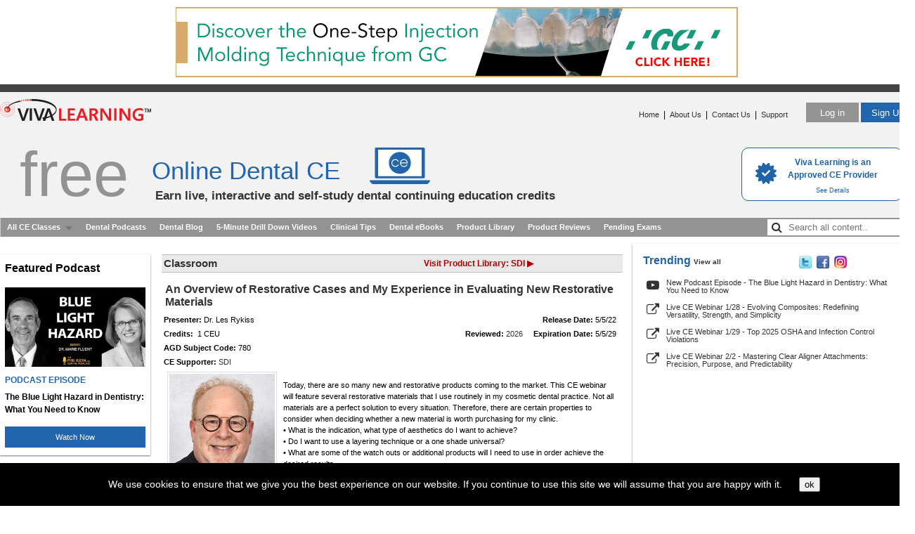

--- FILE ---
content_type: text/html; Charset=utf-8
request_url: https://vivalearning.com/member/classroom.asp?x_classId=4545
body_size: 30252
content:

<!DOCTYPE HTML PUBLIC "-//W3C//DTD HTML 4.01 Transitional//EN" "https://www.w3.org/TR/html4/loose.dtd">
<html lang="en">
<head>
	<meta charset="utf-8">
	<title>Free Dental CE - An Overview of Restorative Cases and My Experience in Evaluating New Restorative Materials - 5/5/22</title>
	<meta name="description" content="Dr. Les Rykiss presents: Today, there are so many new and restorative products coming to the market.  This CE webinar will feature several restorative...">
	<meta name="keywords" content="online dental ce, dental ce webinars, dentist, continuing education, ce credit, dental, dentistry">
	<meta name='apple-itunes-app' content='app-id=555383004, app-argument=lhsscheme2://ondemand#4545'/>
	<meta property="og:url"                content="https://vivalearning.com//member/classroom.asp?x_classId=4545" />
	<meta property="og:type"               content="article" />
	
	<meta property="og:title"              content="Free Dental CE: An Overview of Restorative Cases and My Experience in Evaluating New Restorative Materials" />
	
	<meta property="og:description"        content="Upon completion of this CE webinar, you will be able to:
&#8226; Understand the importance of evaluating a product and what to look for
&#8226; Compare one product vs. another for usage in different applications
&#8226; Become more familiar with the science of restorative materials
&#8226; Learn the techniques for using the materials as they were intended" />
	<meta property="og:image"              content="https://vivalearning.com/art/viva_facebook_share_logo.png" />
	<meta property="og:image:secure_url" content="https://vivalearning.com/art/viva_facebook_share_logo.png" />
	<link rel="canonical" href="https://vivalearning.com/on-demand-dental-ce-course/an-overview-of-restorative-cases-and-my-experience-in-evaluating-new-restorative-materials" />

	<link rel="STYLESHEET" type="text/css" href="/includes/vp.css?2025072502.1">
	
<script src="/includes/functions.js?2025072502.1" type="text/javascript"></script>
<script type="text/javascript" src="/lib/jquery/dist/jquery.js?2025072502.1"></script>
<script type="text/javascript" src="/includes/jquery.qtip.min.js?2025072502.1"></script>
<link type="text/css" rel="stylesheet" href="/includes/jquery.qtip.css?2025072502.1" />
<script src="/includes/jq_popup_ad_video.js?2025072502.1" type="text/javascript"></script>
<link rel="stylesheet" href="https://maxcdn.bootstrapcdn.com/font-awesome/4.7.0/css/font-awesome.min.css">
<script type="text/javascript">

	var studentHash = '';
	var popupAdVideo;

	// If user is on mobile device, redirect to page MOBILESITE/page
	function mobileRedirect(page) {
		if (window.is_mobile) {
			var url = 'https://m.vivalearning.com/';
			if (studentHash.length != 0) {
				url += 'login/' + studentHash;
				if (page && page.length != 0) url += '?rurl=/' + page;
			}
			else if (page && page.length != 0) {
				url += page;
			}
			console.log('Mobile URL: '+url)
			// alert('Mobile URL: '+url)
			if (url.length != 0) {
				window.location = url;
			}
		}
		else {
			// console.log('NOT mobile')
		}
	}

	$(document).ready( function() {
		// create mobile
		if ( window.is_apple_mobile ) $('.apple_mobile').show();
		if ( window.is_android_mobile ) $('.android_mobile').show();

		processVPAds(studentHash);

		// logs impressions and sets click handlers for VP Ads elements.
		function processVPAds(studentHash) {
			var impMap = new Map();
			var impArr = [];

			// Log ad impressions - map dedupes the hash list so multiple data-vpclick not a problem.
			$('[data-vpclick]').each( function (idx) {
				// console.log('found one: ' + idx);
				try {
					var $this = $(this);

					$this.on('click', function(e) {
						if ( typeof $(this).data('vpcode') != 'undefined') {
							// cancel default for video.
							if ( e && e.preventDefault ) e.preventDefault();
							if ( e && e.cancelBubble ) e.cancelBubble();
						}
						logVPAdClick(this)
					});  // click handler

					// {"position":"1","type":"11","media":"url","hash":"80717EDA-BF27-436C-98EC-07CC10AF3650"}
					var json = $this.data('vpclick');   // json gets auto-converted
					// console.log( 'hash: ' + json.hash );

					// map dedupes the hash list.
					impMap.set( json.hash, { position: json.position, type: json.type, hash: json.hash });
				} catch(e) { console.log(e.message); }
			});
			// console.log( 'impMap size: ' + impMap.size );

			if (impMap.size > 0) {
				var arr = new Array();

				if (impMap.values) {
					// console.log( 'Using impMap.values.' );
					arr = Array.from(impMap.values());
				}
				else if (impMap.forEach) {
					// console.log( 'Using impMap.forEach.' );
					impMap.forEach( function(value,key,map) { arr.push(value); });
				}
				// console.log( 'arr length: ' + JSON.stringify(arr) );

				var jqxhr = $.ajax({
					url: '/ajaxAdImpressions.asp',
					type: 'POST',
					contentType: 'application/json',
					data: JSON.stringify({s:studentHash,items:arr}),
					dataType: 'json',
					success: function (data) {
						// console.log('ajax success');
					}
				}).done(function(data) {
						// console.log( "second success " + data.status );
				}).fail(function(data) {
						console.log( "error" );
				}).always(function(data) {
						// console.log( "complete " + data.status );
				});
			}
		}  // processVPAds

		// -------------------------------------------------------
		// Podcast Functions //
		// -------------------------------------------------------

		$('audio').each ( function (ix) {
			var $this = $(this);
			if (! $this.hasClass('no-podlog') ) { // add class="no-podlog" to disable view 
				$this.on( 'play', function () {   // logging on the webinar lobby page, etc
					console.log('playing....');
					var jqxhr = $.ajax({
							url: '/member/ajaxLogPodcast.asp',
							type: 'POST',
							contentType: 'application/json',
							data: JSON.stringify({s:studentHash, podcastid: $this.data('podcastid')}),
							dataType: 'json',
							success: function (data) {
									console.log('ajax success');
								}
						}).done(function(data) {  // success
							console.log('data: ' + JSON.stringify(data));
							// console.log( "second success " + data.status );
						}).fail(function(data) {
								console.log( "error" );
						}).always(function(data) {
							// console.log( "always" );
						});
				});
			}
		});

		$('div[data-isfave]').each( function (ix) {
			var $div = $(this);
			console.log( 'isfave: ' + $div.data('isfave')  );
			( $div.data('isfave') && $div.data('isfave') != 'False' ) ? $div.removeClass('star-icon').addClass('star-icon-on') : $div.removeClass('star-icon-on').addClass('star-icon');
		});

		$('div[data-isfave]').each( function (ix) {
			$(this).on('click', function () {
				$this = $(this);

				// console.log( 'IsFave: ' + $this.data('isfave') + '  podcastid: ' + $this.data('podcastid') + ' hash:' + studentHash);
				var jqxhr = $.ajax({
					url: '/member/ajaxFavePodcast.asp',
					type: 'POST',
					contentType: 'application/json',
					data: JSON.stringify({s:studentHash, podcastid: $this.data('podcastid'), isfave: $this.data('isfave')}),
					dataType: 'json',
					success: function (data) {
							console.log('ajax success');
						}
				}).done(function(data) {  // success
					// console.log('data: ' + JSON.stringify(data));
					// console.log( 'isfave: ' + data.isfave + ' podcastid: ' + data.podcastid + '  hash: ' + data.hash );
					if (data.status) {
						var $div = $('div[data-podcastid='+data.podcastid+']');
						$div.data('isfave', data.isfave);  // set new isfave value.
						( data.isfave ) ? $div.removeClass('star-icon').addClass('star-icon-on') : $div.removeClass('star-icon-on').addClass('star-icon');
					}
					// console.log( "second success " + data.status );
				}).fail(function(data) {
						console.log( "error" );
				}).always(function(data) {
					// console.log( "always" );
				});
			});
		});		// div[data-isfave]

	});  // document ready

	// Click processor for VP Ads
	function logVPAdClick(lnk) {

		var $lnk = $(lnk);
		if ( typeof $lnk.data('clicked') != 'undefined'  ) {  // second pass in?
			// alert($lnk.data('clicked').length);
			$lnk.data('clicked', '');   // reset so can be clicked again.
			// console.log('doing click!');
			return;	// let click proceed.
		}

		// {"position":"1","type":"11","media":"url","hash":"80717EDA-BF27-436C-98EC-07CC10AF3650"}
		var json = $lnk.data('vpclick');   // json gets auto-converted
		// console.log( 'hash: ' + json.hash );

		var page = window.location.pathname.toLowerCase();
		// console.log( 'page: ' + page);

		var jqxhr = $.ajax({
			url: '/ajaxAdClick.asp',
			type: 'POST',
			contentType: 'application/json',
			data: JSON.stringify(
				{
					s: studentHash,
					position: json.position,
					type: json.type,
					media: json.media,
					hash: json.hash,
					page: page
				}),
			dataType: 'json',
			success: function (data) {
				// console.log('ajax success');
			}
		}).done(function(data) {
				// console.log( "second success " + data.status );
		}).fail(function(data) {
				console.log( "error" );
		}).always(function(data) {
			console.log( 'clickhash: ' + json.hash );
		});

		return doVPAdClick(lnk);
	}

	function doVPAdClick(lnk) {
		var aout = false;
		var $lnk = $(lnk);
		// console.log('At doVPAdClick ' + $lnk.attr('href') + ' ' + $lnk.data('vpcode'));

		if ( typeof $lnk.data('vpcode') != 'undefined' ) {

			var videoId = $lnk.data('vpcode');
			if (videoId && videoId.length > 0) {
				console.log( 'playing ' + videoId);
				popupAdVideo = (popupAdVideo || new PopupAdVideo('divAdVideo') );
				popupAdVideo.showVideo( videoId );
			}
			else {
				console.log( 'NOT playing ' + videoId);
			}
		}
		else if ( typeof lnk.href != 'undefined') {
			if ( ! lnk.href.toLowerCase().endsWith('.pdf')) {
				// If url is local to site remove target=blank from link.
				var tHost = lnk.hostname;
				if ( tHost=='' || funcIsSameHost( tHost, window.location.hostname ) ) {
					// ensure use same tab
					// when link is local or relative.
					$lnk.attr('target', '_self');
				}
			}
			aout = true;
		}
		return aout;

		// internal function returns true is hosts are the same.
		// www. values are discarded.
		function funcIsSameHost(host1,host2) {
			var h1 = host1.toLowerCase().replace('www.','');
			var h2 = host2.toLowerCase().replace('www.','');
			return (h1 == h2);
		}
	}

</script>

	<script>
		mobileRedirect('classroom/57C249D0-E99D-4FF3-9B78-E77A900A4C73')	// if mobile redirect to mobile site.
	</script>
	<script src="/includes/jq_popup_video_swd.js?2025072502.1" type="text/javascript"></script>
	<script src="/includes/jq_popup_tip_video_swd.js?2025072502.1" type="text/javascript"></script>

	<script src="/lib/jquery-validation/dist/jquery.validate.js" type="text/javascript"></script>
	<script src="/includes/jq_popupswd.js?2025072502.1" type="text/javascript"></script>
	<!-- Mega menu js and css starts here -->
	<link rel="stylesheet" href="/includes/megamenu.css?2025072502.1" type="text/css" media="screen" />
	<link rel="stylesheet" type="text/css" href="/includes/megamenu_ie/ie.css" />
	<script type="application/ld+json">
	{"@context": "https:\u002F\u002Fschema.org","@type": "VideoObject","name": "An Overview of Restorative Cases and My Experience in Evaluating New Restorative Materials","caption": "Dental CE class presented by Dr. Les Rykiss","description": "Today, there are so many new and restorative products coming to the market.  This CE webinar will feature several restorative materials that I use routinely in my cosmetic dental practice. Not all materials are a perfect solution to every situation.  Therefore, there are certain properties to consider when deciding whether a new material is worth purchasing for my clinic. \u000D\u000A• What is the indication, what type of aesthetics do I want to achieve?\u000D\u000A• Do I want to use a layering technique or a one shade universal? \u000D\u000A• What are some of the watch outs or additional products will I need to use in order achieve the desired results.\u000D\u000A\u000D\u000AIn my practice, in deciding whether I want to use a new material clinically. First, I evaluate dental product, before; it even makes it to my operatory for clinical usage.  The new product needs to pass my simple criteria of 5 simple questions \u000D\u000A\u000D\u000AUpon completion of this CE webinar, you will be able to:\u000D\u000A• Understand the importance of evaluating a product and what to look for\u000D\u000A• Compare one product vs. another for usage in different applications\u000D\u000A• Become more familiar with the science of restorative materials\u000D\u000A• Learn the techniques for using the materials as they were intended","thumbnailUrl": "https:\u002F\u002Fimg.youtube.com\u002Fvi\u002FrqYABJqjVd8\u002Fhqdefault.jpg","url": "https:\u002F\u002Fvivalearning.com\u002Fon-demand-dental-ce-course\u002Fan-overview-of-restorative-cases-and-my-experience-in-evaluating-new-restorative-materials","contentUrl": "https:\u002F\u002Fwww.youtube.com\u002Fwatch?v=rqYABJqjVd8","uploadDate": "5-5-2022"}
	</script>

	<script type="text/javascript">
		"use strict";
		var baseSOA = 'https://appapi.vivarep.com/api/';

		var canShowExam = ("True" === "True");
		var haveGradebook = ("0" !== "0");

		var popupvideo;		// declare globally
		var popuptipvideo;

		function enableTakeExam() {   // invoked to enable Take Exam button if video watched.
			$('.btnTakeExamGray')
				.removeClass('btnTakeExamGray')
				.addClass('btnTakeExamBlue')
				.prop('title','Take exam to earn CE credit.')
				.on('click', function () { window.location='/member/classaffidavit.asp?x_classID=4545' });
			$('.txtTakeExam').hide();
			// console.log('invoked enabletakeexam');
		}

		$(document).ready( function() {

			if (canShowExam && haveGradebook) {
				enableTakeExam();   // if gradebook record exists means student has watched at least once.
			}

			$('#divOptinAfter').hide();
			$('#divCompanyPage').hide();   // shown if Product Lib ajax returns company.

			$('#btnOptIn').on('click', function (e) {
				// alert('test');
				e = $.event.fix(e);
				e.preventDefault();
				var studentHash = $(this).data('hash');
				var companyId = $(this).data('companyid');
				var classId = $(this).data('classid');
				// console.log( 'studentHash: ' + studentHash + '  companyId: ' + companyId + '  classId: ' + classId );

				$.get( "/member/ajax_companyoptin.asp", { x_h: studentHash, x_co: companyId, x_c: classId },
					function(data, textStatus) {
						$('#divOptinBefore').hide();
						$('#divOptinAfter').show();
				}, "text");
			});

			popupvideo = new PopupVideoSWD( 'youtubeDiv', enableTakeExam );
			popuptipvideo = new PopupTipVideo( 'youtubeTipDiv' );

			// set in /include/functions.js
			(window.is_mobile) ? $('.spnMobile').show() : $('.spnDesktop').show();
			// (window.is_mobile) ? console.log('show .spnMobile') : console.log('show .spnDesktop');
			var $p = $('#divMobile').detach();
			$('#youtubePlayClassCell').append($p);
			// console.log($p.html());
			// $('#youtubePlayClassCell').append('a sdf asdf asdf asdf');

			// SVI program discontinued
			// 

			// set click on graphic to launch video.
			$( 'button.youtubelink' ).on( 'click', function(e) {
				e = $.event.fix(e);
				e.preventDefault();
				var videoId = $(this).data('videoid');
				var classId = $(this).data('classid');
				console.log( 'classId: ' + classId + '  videoId: ' + videoId );
				$.get( "/member/ajax_youtubeview.asp", { x_s: "0", x_c: classId, x_v: videoId },
					function(data, textStatus) {
						popupvideo.showVideo( videoId );
				}, "text");
			});

			$( 'a.youtubetiplink' ).on( 'click', function(e) {
				e = $.event.fix(e);
				e.preventDefault();
				var videoId = $(this).data('videoid');
				var t = $(this).data('tipid');
				$.get( "/member/ajax_tip_youtubeview.asp", { x_s: "0", x_t: t, x_v: videoId },
					function(data, textStatus) {
						popuptipvideo.showVideo( videoId );
				}, "text");
			});

			$('.qtip_reviewed').qtip({
					content: 'This class was initially released at least three years ago, however, it has been reviewed and approved for relevance and usefulness to the dental profession.',
					show: 'mouseover',
					hide: 'mouseout',
					style: {
						width: 220,
						name: 'cream', // Inherit from preset style
						tip: 'rightMiddle'
					},
					position: {
						corner: {
							target: 'leftMiddle',
							tooltip: 'rightMiddle'
						}
					}
			});	// qtip.reviewed

			// Check if this company has a Company Page.
			$.getJSON( baseSOA + 'GetCompanyForVPCompany/26', function (data) { ProcessCompany(data) } );
		});		// document.ready

		// If company page match then set link and show div.
		function ProcessCompany(obj) {
			if ( obj.companyid && obj.companyid !== "0") {
				// var p = $('#mainColumn').position(); // console.log('top: '+p.top+'  left:'+p.left)
				// $('#divCompanyPage').css( {'top':p.top-30,'left':p.left+527});
				PositionLibraryButton();
				$('#divCompanyPage').show();
				$('#lnkCompanyPage').data('companyid',obj.companyid);
				$('#lnkCompanyPage').on('click', function ()
					{
						var $elem = $(this);
						var companyId = $elem.data('companyid');
						window.location='/member/mfr_list.asp?x_companyId='+companyId;
						return false;
					});
				$(window).on('resize', PositionLibraryButton);
			}
		}	// ProcessCompany

		function PositionLibraryButton() {
			console.log('window resized');
			var p = $('#mainColumn').position(); // console.log('top: '+p.top+'  left:'+p.left)
			$('#divCompanyPage').css( {'top':p.top-30,'left':p.left+527});
		}

		// launch playback console for kerman archive class
		function PlaybackPopup( classId, moduleId ) {
			var consoleWidth = 1024;	// new console size
			var consoleHeight = 645;
			// Boolean in ASP comes back True or False
			var classType = ( 'False' === 'True' ) ? 'tutorial' : 'ondemand';
			console.log( 'classType: ' + classType );
			if ( window.is_apple_mobile ) return ClassPopupApple( classType, classId, '' );
			if ( window.is_android_mobile ) return ClassPopupAndroid( classType, classId, '' );
			
			var aurl = '/console/playbackConsole.asp?x_moduleid=' + moduleId;
			// alert( 'aurl = ' + aurl );
			var x     = Math.round( (screen.width / 2)  - (consoleWidth / 2) );
			var y     = Math.round( (screen.height / 3) - (consoleHeight / 2) );
			var PlaybackWindow = window.open( aurl, 'LHS_playback_console',
				'top='+y+',left='+ x+',width='+consoleWidth+',height='+consoleHeight
				+',scrollbars=no,status=no,resizable=no,directories=no' );
			if ( window.focus ) { PlaybackWindow.focus(); }
			// console.log('PlaybackPopup()');
			enableTakeExam();    // enables Take Exam button (if exists)

			return false;
		}	// PlaybackPopup

		// Pop up flash console for class.  Unique to viewing classes.
		function FlashPopup( classId, moduleId )
		{
			var consoleWidth = 700;
			var consoleHeight = 500;
			var aurl = '/console/classConsole.asp?x_classid=' + classId  + '&x_moduleID=' + moduleId + '&dummy='+ (new Date).getTime();
			var x     = Math.round( (screen.width / 2)  - (consoleWidth / 2) );
			var y     = Math.round( (screen.height / 3) - (consoleHeight / 2) );
			var GetConsoleWindow = window.open( aurl, 'LHS_Flash_Console', 'top='+y+',left='+ x+',width='+consoleWidth+',height='+consoleHeight+',scrollbars=no,status=no,resizable=no,directories=no' );
			if ( window.focus ) GetConsoleWindow.focus();
			// console.log('FlashPopup()');
			enableTakeExam();    // enables Take Exam button (if exists)

			return false;
		}

		// Used to view Movie.
		function MoviePopup( classId, moduleId, consoleWidth, consoleHeight )
		{
		
			var x     = Math.round( (screen.width / 2)  - (consoleWidth / 2) );
			var y     = Math.round( (screen.height / 3) - (consoleHeight / 2) );
			var aurl = '/console/movieConsole.asp?x_classID='+ classId + '&x_moduleID=' + moduleId  + '&dummy='+ (new Date).getTime();
			var GetMovieWindow = window.open( aurl, 'LHS_movie_console', 'top='+y+',left='+ x+',width=' + consoleWidth + ',height=' + consoleHeight + ',location=no,toolbar=no,dependent=no,menubar=no,scrollbars=no,status=no,resizable=yes,directories=no');
			if ( window.focus ) { GetMovieWindow.focus(); }
			return false;
		}	// MoviePopup

		// launch attendee console for archive class
		function AttendeePopup( classId, moduleId ) {
			var consoleWidth = 722;
			var consoleHeight = 643;
			
			var attendeeName = "";
			// x_format := LIVE or ARCHIVE
			var format = "ARCHIVE";
			var aurl = '/console/attendeeConsole.asp'
				+ '?x_moduleid=' + moduleId
				+ '&x_classid=' + classId
				+ '&x_name=' + escape( attendeeName )
				+ '&x_format=' + format;
			var x     = Math.round( (screen.width / 2)  - (consoleWidth / 2) );
			var y     = Math.round( (screen.height / 3) - (consoleHeight / 2) );
			var AttendeeWindow = window.open( aurl, 'LHS_attendee_console',
					'top='+y+',left='+x
					+',width='+consoleWidth+',height='+consoleHeight
					+',scrollbars=no,status=no,resizable=no,directories=no' );
			if ( window.focus ) { AttendeeWindow.focus(); }
			return false;
		}

		// bio / commercial disclosure, scrollable, resizeable
		function popBio( aurl, awid, ahgt ) {
			var x = Math.round( (screen.width / 2)  - (awid / 2) );
			var y = Math.round( (screen.height / 3) - (ahgt / 2) );
			var newWindow = window.open( aurl, '_blank',
				'top='+y+',left='+ x+',width='+awid+',height='+ahgt+',scrollbars=yes,status=no,resizable=yes,directories=no' );
			return false;
		}

		// used for pricing tags
		function turnLinkOn( tag, onImg, classID, afterText, afterTitle ) {
			$( tag ).css( "background-image", "url(" + onImg + ")" );
			$( tag ).css( "font-weight", "bold" );
			$( tag ).text( afterText );
			$( tag ).attr( "title", afterTitle );
			return false;
		}
	</script>
	<style>
		.spnDesktop, .spnMobile {
			display: none;
			/* display: inline; */
		}
		#exambox, #certbox {
			margin-bottom: 10px;
		}
		a.pricing, a.pricing:visited {
			background: url("/art/icons/dollar_off.gif") no-repeat scroll 0 center transparent;
			color: #666666;
			display: inline-block;
			font-weight: normal;
			height: 16px;
			margin-top: 5px;
			padding-left: 18px;
		}
		a.pricing:hover,a.pricing:active {
			color: #900;
			display: inline-block;
			font-weight: normal;
			padding-left: 18px;
			text-decoration: underline;
		}
		a.favorite, a.favorite:visited {
			background: url("/art/icons/favorite_off.png") no-repeat scroll 0 center transparent;
			color: #666666;
			display: inline-block;
			font-weight: normal;
			height: 16px;
			margin-top: 5px;
			padding-left: 18px;
		}
		a.favorite:hover,a.favorite:active {
			color: #900;
			display: inline-block;
			font-weight: normal;
			padding-left: 18px;
			text-decoration: underline;
		}
		a.brochure, a.brochure:visited {
			background: url("/art/icons/document_off.png") no-repeat scroll 0 center transparent;
			color: #666666;
			display: inline-block;
			font-weight: normal;
			height: 16px;
			margin-top: 5px;
			padding-left: 18px;
		}
		a.brochure:hover,a.brochure:active {
			color: #900;
			display: inline-block;
			font-weight: normal;
			padding-left: 18px;
			text-decoration: underline;
		}
		/* video sizes: 560x315, 640x360, 853x480, 1280x720 */
		#youtubeDiv {  /* used to popup youtube video */
			background-color: #000;
			display: none;
			position: fixed;
			_position: absolute; /* hack for internet explorer 6 */
			height: 512px;
			width: 850px;
			z-index: 600;
			padding: 0px;
			font-size: 13px;
		}

		.divClassLeft {
			border: 1px solid white;
			width: 40%;
			margin: 0px;
			padding: 0px;
			float: left;
		}
		.divClassRight {
			border: 1px solid white;
			width: 55%;
			margin: 0px;
			padding: 0px;
			float: left;
		}
		#lnkCompanyPage {
			font-size: 12px;
			font-weight: 800;
			text-decoration: none;
			color: #b20000;
		}

		.divExamNotReady {
			border: 2px solid #aaa;
			background-color: #eee;
    		text-align: left;
			font-weight: bold;
    		font-size: 16px;
			padding: 10px;
			line-height: 150%;
		}

		#lnkCompanyPage:hover{
			color: #e50000;
		}

		.btnViewClass {
			height: 25px;
			margin: 5px 0px 10px 20px;
			font-size: 11px;
			background-color: #2165af;
			border: 0;
			color: #fff;
			cursor: pointer;
		}
		.alt-player {
			height: 20px;
			margin: 10px 0px 10px 20px;
			font-size: 11px;
			background-color: #939393;
			border: 0;
			color: #fff;
			cursor: pointer;
		}
		.btnTakeExamGray {
			height: 25px;
			margin: 5px 0px 10px 20px;
			font-size: 11px;
			background-color: #939393;
			border: 0;
			color: #fff;
		}
		.btnTakeExamBlue, .btnOptInBlue {
			height: 25px;
			margin: 5px 0px 10px 20px;
			font-size: 11px;
			background-color: #2165af;
			border: 0;
			color: #fff;
			cursor: pointer;
		}
		.txtTakeExam {
			color: #000;
			font-size: 11px;
		}
		.btnViewCert {
			height: 25px;
			margin: 5px 0px 10px 0px;
			font-size: 11px;
			background-color: #ffa500;
			border: 0;
			color: #000;
			cursor: pointer;
		}

		.tips-class {
			display: inline-flex;
			width: 650px;
			border-bottom: 1px solid #bdbdbd;
			border-top: 1px solid #bdbdbd;
			color: #333;
			font-size: 15px;
			font-weight: bold;
			padding: 3px;
			margin: 10px 0px 10px 0px;
			text-align: left;
			background-color: #e9e9e9;
			white-space: nowrap;
		}
		.content-tips {
			margin: 2px 0px 5px 0px;
			padding: 2px 0px 0px 4px;
			text-align: left;
		}
		.contentLinks {
			width: 650px;
			text-align: right;
		}
		.clin-tip {
			width: 400px;
			white-space: nowrap;
		}
		.classroom-product {
			width:370px;
			white-space: nowrap;
		}
		.special-offer {
			color: red !important;
			text-decoration: underline !important;
			padding-left: 10px;
		}
		.share-webinar{
			text-align: center;
			margin-bottom: 5px;
			font-weight: 600;
		}
		.twitter {
			color: #00aced !important;
			padding-left: 8px;
			font-size: 18px;
		}
		.facebook {
			color: #3b5998 !important;
    		font-size: 18px;
			cursor: pointer !important;
		}
		.email {
			padding-left: 8px;
			font-size: 18px;
		}
	</style>
</head>
<body>
<div align="center">
<div ID="pageWrapper">
<!-- header -->
<div ID="header">
    <div class="top-banner">
		
<div> <!--the mediatype value is not used. and us set to blank -->
    <a href="https://gc-am.co/4n8vOR0" data-vpclick='{"position":"1","type":"2","media":"url","hash":"654B0B9E-D608-4397-ADB0-2647A2A0BEDA"}' target="_blank"><img src="https://vivacdn.blob.core.windows.net/cdn/contrib/va/ads/photo_1382_gca-viva-banner-imt-oct-2025.20251015153920493.jpg" width="800" height="100" border="0"></a>
</div>

	</div>
	<div ID="headerBar">&nbsp;</div>
	<div class="clear"></div>
</div>
<!-- header -->
<style>
	table.menu_ad_links td {
		padding-top: 5px;
	}
	.burger-menu {
		font-size:27px;
		cursor: pointer;
		text-decoration: none;
	}

	.dropdown {
		position: relative;
		display: inline-block;
		z-index: 150;
	}

	.dropdown-content {
		display: none;
		position: absolute;
		background-color: white;
    	z-index: 1;
		border: 1px solid rgba(0,0,0,0.17);
    	box-shadow: 0 0 5px rgba(0,0,0,0.1);
		white-space: nowrap;
		padding: 20px;
		text-align: left;
		right: -10px;
    	margin-top: 12px;
	}

	.dropdown-content a {
		display: block;
		white-space: nowrap;
	}
	.user-name {
		color: #2165af;
		font-size: 15px;
		font-weight: 600;
	}
	.edit-pro {
		background-color: #939393;
		border: 0;
		margin: 10px 0px 10px 0px;
		padding: 5px 5px 5px 5px;
		cursor: pointer;
		color: #fff;
	}
	.text-below {
		color: #777;
		font-size: 10px;
	}
	.training {
		color: #777 !important;
		font-weight: 500;
	}
	.sidebarLeftLinks:before {
		content: "";
		width: 0;
		height: 0;
		position: absolute;
		bottom: 100%;
		right: 13px;
		border-width: 0 8px 8px 8px;
		border-style: solid;
		border-color: white transparent;
	}
	.show {
		display:block;
	}
	.search {
		position: relative;
		padding-right: 5px;
    	border: 0;
		font-size: 16px;
	}
	.search:hover {
		background-color: #939393 !important;
	}
	.search input {
		width: 200px;
		margin-top: 2px;
    	height: 21px;
		border: 0;
		text-indent: 28px !important;
	}

	.search input {
		text-indent: 32px;
	}
	.search .fa-search {
		position: absolute;
		padding: 5px 0px 0px 6px;
	}
	.all-devices {
		float: right !important;
		background-color: #939393 !important;
	}
	.new-product {
		color: red;
	}
</style>
<div id="splashHome">

	<a href="/aboutus.asp#accreditation" class="cerpLink">
	<table>
	<tr>
		<td>
			<img src="/art/cert-check.png" alt="&check;">
		</td>
		<td>
			<div class="approved">
			Viva Learning is an <br>
			Approved CE Provider
			</div>
			
			<div class="details">
			See Details
			</div>			
		</td>
	</tr>
	</table></a>
	
		<div ID="headerLogo" class="left"><a href="/"><img src="/art/viva_logo_new.png" alt="" width="215" height="60" border="0"></a></div>
		
			<div ID="headerButtons" class="right">
			<a href="/login.asp?x_page=login"><button type="button" class="login-btn">Log in</button></a>
			<a href="/login.asp?x_page=register"><button type="button" class="sign-btn">Sign Up</button></a>
			</div>
		
			<div ID="headerLinks" class="right">
			<a href="/">Home</a>
			&nbsp;|&nbsp;
		
			<a href="/aboutus.asp">About Us</a>
			
			&nbsp;|&nbsp;
			<a href="/contact.asp">Contact Us</a>
			&nbsp;|&nbsp;
			<a href="/support/support.asp">Support</a>
		
			&nbsp;
			</div><br />
		<div class="free-headertext">free</div>
		<h1 class="online-dental">Online Dental CE</h1>
		<h2 class="earn-live">Earn live, interactive and self-study dental continuing education credits</h2>
</div>	<!-- splashHome -->
<!-- Mega menu starts here -->
<div class="mega-menu">
	<div class="wrapper_menu menu_dark_theme">
	<!-- BEGIN MENU WRAPPER -->
		<ul class="menu menu_black"> <!-- BEGIN MENU -->
						<li><a href="/member/dental-webinars-podcasts.asp" class="drop">All CE Classes</a><!-- Begin 5 columns Item -->
				<div class="dropdown_5columns"><!-- Begin 5 columns container -->
					<table width="100%" border="0" cellspacing="0" cellpadding="0">
					<tr>
						<td width="60%" valign="top">
							<table width="100%" border="0" cellspacing="0" cellpadding="0"  class="content_menu_table">

							<tr>
								<td>
									<div class="content_menu_section_div">
									<b style="color:#666;">Upcoming Live Webinars</b> <span class="content"><a href="/member/live-dental-ce-webinars.asp" style="color:red;">(view all)</a></span>
									</div>
								</td>
							</tr>
	
							<tr>
								<td>
									<a href="/member/registerLive.asp?x_classID=5277" title='Reserve Your Seat'><img src="https://vivacdn.blob.core.windows.net/cdn/contrib/va/classphoto/photo_5277.20251215150723531.jpg" border="0" width="50" height="50" align="left" class="content_menu_image"/></a><a href="/member/registerLive.asp?x_classID=5277" title='Reserve Your Seat'><span class="content_menu_heading"><span style='color:#F00;font-weight:bold;'>Today</span>&nbsp;7:00 PM&nbsp;ET:&nbsp;Not Just an Amalgam Alternative - The New All-Around Restorative Solution! (1 Live CEU)</span></a>
								</td>
							</tr>
		
							<tr>
								<td>
									<a href="/member/registerLive.asp?x_classID=5278" title='Reserve Your Seat'><img src="https://vivacdn.blob.core.windows.net/cdn/contrib/va/classphoto/photo_5278.20251216162838773.jpg" border="0" width="50" height="50" align="left" class="content_menu_image"/></a><a href="/member/registerLive.asp?x_classID=5278" title='Reserve Your Seat'><span class="content_menu_heading"><span style='color:#060;font-weight:bold;'>Tomorrow</span>&nbsp;7:00 PM&nbsp;ET:&nbsp;Evolving Composites: Redefining Versatility, Strength, and Simplicity (1 Live CEU)</span></a>
								</td>
							</tr>
		
							<tr>
								<td>
									<a href="/member/registerLive.asp?x_classID=5280" title='Reserve Your Seat'><img src="https://vivacdn.blob.core.windows.net/cdn/contrib/va/classphoto/photo_5280.20251217222406062.jpg" border="0" width="50" height="50" align="left" class="content_menu_image"/></a><a href="/member/registerLive.asp?x_classID=5280" title='Reserve Your Seat'><span class="content_menu_heading">1/29/26&nbsp;7:00 PM&nbsp;ET:&nbsp;Top 2025 OSHA and Infection Control Violations (1 Live CEU)</span></a>
								</td>
							</tr>
		
							<tr>
								<td>
									<div class="content_menu_section_div">
									<b style="color:#666;">Latest On-Demand</b> <span class=" content"><a href="/member/on-demand-dental-ce-webinars.asp" style="color:red;">(view all)</a></span>
									</div>
								</td>
							</tr>
	
							<tr>
								<td>
									<a href="/on-demand-dental-ce-course/dental-advisors-2026-clinical-and-research-award-winners" title='Enter Classroom'><img src="https://vivacdn.blob.core.windows.net/cdn/contrib/va/classphoto/photo_5262.20251105181613314.jpg" border="0" width="50" height="50" align="left" class="content_menu_image"/></a><a href="/on-demand-dental-ce-course/dental-advisors-2026-clinical-and-research-award-winners" title='Enter Classroom'><span class="content_menu_heading">Dental Advisor's 2026 Clinical and Research Award Winners (1&nbsp;CEU)</span></a>
								</td>
							</tr>
		
							<tr>
								<td>
									<a href="/on-demand-dental-ce-course/from-bud-to-blossom-exploring-the-oral-systemic-link-in-womens-health" title='Enter Classroom'><img src="https://vivacdn.blob.core.windows.net/cdn/contrib/va/classphoto/photo_5251.20251010160054841.jpg" border="0" width="50" height="50" align="left" class="content_menu_image"/></a><a href="/on-demand-dental-ce-course/from-bud-to-blossom-exploring-the-oral-systemic-link-in-womens-health" title='Enter Classroom'><span class="content_menu_heading">From Bud to Blossom: Exploring the Oral-Systemic Link in Women’s Health (1&nbsp;CEU)</span></a>
								</td>
							</tr>
		
							<tr>
								<td>
									<a href="/on-demand-dental-ce-course/from-injection-to-bulk-strength-modern-direct-restoratives-for-everyday-dentistry" title='Enter Classroom'><img src="https://vivacdn.blob.core.windows.net/cdn/contrib/va/classphoto/photo_5274.20251211182646391.jpg" border="0" width="50" height="50" align="left" class="content_menu_image"/></a><a href="/on-demand-dental-ce-course/from-injection-to-bulk-strength-modern-direct-restoratives-for-everyday-dentistry" title='Enter Classroom'><span class="content_menu_heading">From Injection to Bulk Strength: Modern Direct Restoratives for Everyday Dentistry (1&nbsp;CEU)</span></a>
								</td>
							</tr>
		
							</table>
						</td>
						<td class="seprator_inner_table">&nbsp;</td>
						<td width="38%" align="left" valign="top" class="pattern">
							<div class="col_1 firstcolumn" style= "margin-bottom: 10px;">
								<ul class="levels">
									<li><a href="/member/live-dental-ce-webinars.asp">All Upcoming CE Webinars</a></li>
									<li><a href="/member/on-demand-dental-ce-webinars.asp">All On-Demand CE Webinars</a></li>
<!--									<li><a href="/member/premium-dental-ce-courses.asp">All Premium CE Courses <span style="color: #ff0000;">NEW</span></a></li> -->
									<li><a href="/member/dental-webinars-podcasts.asp">Browse All Content</a></li>
								</ul>
							</div>
							<div class="clear"></div>
							<div class="content_menu_section_div">
								<b style="color:#666;font-size:12px;">Featured Content</b>
							</div>
							<table class="menu_ad_links">
							<tbody>

							<tr>
								<td><img src="../art/arrow_darkgray.png" width="6" height="7" alt=""></td>
								<td><a href='/clickM.asp?x_vpMenuLinkId=60&u=%2Fmember%2Fclassroom%2Easp%3Fx%5FclassID%3D3872'  title='Enter Classroom'><span class="content_menu_heading">Your Prep is Done, Now What? (1 CEU)</span></a></td>
							</tr>
	
							<tr>
								<td><img src="../art/arrow_darkgray.png" width="6" height="7" alt=""></td>
								<td><a href='/clickM.asp?x_vpMenuLinkId=61&u=%2Fmember%2Fclassroom%2Easp%3Fx%5FclassID%3D3893'  title='Enter Classroom'><span class="content_menu_heading">Cementation and Modern Indirect Materials (1 CEU)</span></a></td>
							</tr>
	
							<tr>
								<td><img src="../art/arrow_darkgray.png" width="6" height="7" alt=""></td>
								<td><a href='/clickM.asp?x_vpMenuLinkId=62&u=%2Fmember%2Fclassroom%2Easp%3Fx%5FclassID%3D3870'  title='Enter Classroom'><span class="content_menu_heading">Practical Proven Prevention for your Pediatric Patients (1 CEU)</span></a></td>
							</tr>
	
							</tbody>
							</table>

						</td>
					</tr>
					</table>
				</div>
			</li> <!-- All CE Classes -->
			<!-- Podcast -->
			
			<li>
				<a href="/dental-podcasts">Dental Podcasts</a>
			</li>  <!-- Podcast -->
			
			<!-- Dental Blog -->
			<li><a href="/member/dental-blog.asp">Dental Blog</a></li>
			<!-- Drill Downs -->
			<li><a href="/5-minute-drill-downs">5-Minute Drill Down Videos</a></li>
			<!-- Clinical Tips -->
			<li><a href="/member/clinical_tips.asp">Clinical Tips</a></li>
			<!-- Dental eBooks -->
			<li><a href="/member/dental-ebooks.asp">Dental eBooks</a></li>

			

			<!-- Product Library                                               -->
			<li><a href="/member/mfr_list.asp">Product Library</a></li>
			 <!-- Product Library -->
						<!-- Viva Reader -->
			
						<!-- Product Reviews                                                -->
						<li><a href="/member/da_review_list.asp">Product Reviews</a></li>

						<!-- Jobs                                                          -->
			
						<!-- Webinar Highlights                                            -->
			
			<!-- Pending Exams -->
			<li>
				<a href="/member/inprogress.asp">Pending Exams</a>
			</li>  <!-- Pending Exams -->
			<li class="all-devices">
			 <form method=post action="/member/dental-webinars-podcasts.asp">
				<div class="search">
					<span class="fa fa-search"></span><input name="x_query" type="text" placeholder="Search all content.." class="search_input">
				</div>
			</form>
			</li>
		</ul>   <!-- END MENU -->
	</div> <!-- wrapper_menu menu_dark_theme -->
</div> <!-- mega-menu -->
<!--  Mega menu ends here  -->

<!-- contentwrapper  -->
	<div ID="contentWrapper">
		<div id="mainColumn">
			
			<!-- sidebar left -->
			<div id="sidebarLeft">
								<div ID="sidebarLeftNav">
					
				</div>	<!-- sidebarLeftNav --><div ID="sidebarLeftAds">  
    <div class="sidebarLeftContent">
        <div class="sidebarLeftContent-headline">
            Featured Podcast
        </div>

        
        <a href="#" data-vpcode="cUZMsDqSDU0" data-vpclick='{"position":"1","type":"26","media":"youtube","hash":"D676939C-47F9-4ABA-919B-1DB0803F0298"}'>
        
        <img class="img-left-ad" src="https://vivacdn.blob.core.windows.net/cdn/contrib/va/ads/tile_photo_116_pkdp_763_fluent_marie.20260122184549805.png" width="200" alt="Watch Now" title="Watch Now">
        </a>

        <div class="sidebarLeftContent-title-tag">PODCAST EPISODE</div>
        <div class="sidebarLeftContent-title">The Blue Light Hazard in Dentistry: What You Need to Know</div>

        
        <a href="#" data-vpcode="cUZMsDqSDU0" data-vpclick='{"position":"1","type":"26","media":"youtube","hash":"D676939C-47F9-4ABA-919B-1DB0803F0298"}'>
        
        <button class="sidebarLeftContent-button">Watch Now</button>
        </a>
    </div>
    </a>

    <div class="sidebarLeftLargeAd">
        <a href="https://www.shofu.com/en/class-v-procedure-kit/" data-vpclick='{"position":"1","type":"42","media":"url","hash":"13DD8493-7C0B-4AE8-808D-F2037ED79B15"}' target="_blank"><img class="img-left-ad" src="https://vivacdn.blob.core.windows.net/cdn/contrib/va/ads/photo_1034_51123viva-cvpk-ls-200x340.20230511212526853.jpg" width="200" height="340" alt=""></a>
    </div>
    
    <div class="sidebarLeftContent">
        <div class="sidebarLeftContent-headline">
            Featured Podcast
        </div>

        
        <a href="#" data-vpcode="XlLCU7GwfYM" data-vpclick='{"position":"2","type":"26","media":"youtube","hash":"B5C7DBCA-0E25-4D46-879E-42BDD76AA534"}'>
        
        <img class="img-left-ad" src="https://vivacdn.blob.core.windows.net/cdn/contrib/va/ads/tile_photo_117_pkdp_757_klein_katrina.20260126170445824.png" width="200" alt="Watch Now" title="Watch Now">
        </a>

        <div class="sidebarLeftContent-title-tag">PODCAST EPISODE</div>
        <div class="sidebarLeftContent-title">Retain Your Dental Team by Fostering a Culture of Health and Wellness</div>

        
        <a href="#" data-vpcode="XlLCU7GwfYM" data-vpclick='{"position":"2","type":"26","media":"youtube","hash":"B5C7DBCA-0E25-4D46-879E-42BDD76AA534"}'>
        
        <button class="sidebarLeftContent-button">Watch Now</button>
        </a>
    </div>
    </a>

    <div class="sidebarLeftLargeAd">
        <a href="https://www.premierdentalco.com/product/prosthetic/tissue-management-gingival-retraction-hemostasis/hemostatic-retraction-paste/traxodent/" data-vpclick='{"position":"2","type":"42","media":"url","hash":"1ADAAAE3-C8C9-4D1D-A3F4-D5AC52B893C5"}' target="_blank"><img class="img-left-ad" src="https://vivacdn.blob.core.windows.net/cdn/contrib/va/ads/photo_1255_traxodent_leftside_vertical.20240814194132534.jpg" width="200" height="340" alt=""></a>
    </div>
    

</div>	<!-- sidebarLeftAds -->
			</div> <!-- sidebarLeft -->
			<!-- content -->
			<div id="content">
			<div class="tips-class">
				<div class="classroom-product">Classroom</div>
				
				<div ID="divCompanyPage"><a href="#" ID="lnkCompanyPage">Visit Product Library: SDI &#9654;</a></div>
				
			</div>



				<div class="pTitleBlack"><h1 style="margin: 0; padding: 0; color: #333333; font-size: 16px; font-weight: bold; text-align: left;">An Overview of Restorative Cases and My Experience in Evaluating New Restorative Materials</h1></div>
				<table width="100%">

				<tr>
					<td class="bdy">
						<strong>Presenter:</strong> Dr. Les Rykiss
					</td>
					<td align="right" class="bdy">
						<b>Release Date:</b>&nbsp;5/5/22
					</td>
				</tr>
				<tr>
					<td class="bdy">
						
						<b>Credits:</b>
						&nbsp;1 CEU
						
					</td>
					<td class="bdy" align="right">
						&nbsp;
						
							<b>Reviewed:</b> <a href="javascript:void();" class="contentLinks qtip_reviewed">2026</a>
							&nbsp;&nbsp;&nbsp;
						
						<b>Expiration Date:</b> 5/5/29
					</td>
				</tr>
				<tr>
					<td class="bdy" colspan=2>
						
						<b>AGD Subject Code:</b>  780
					</td>
				</tr>
				<tr>
					<td class="bdy" colspan=2>
						<b>CE Supporter:</b> <a href="/member/dental-webinars-podcasts.asp?x_action=search&x_type=company&x_companyId=26" class="contentLinks" title="View All Content from this Company">SDI</a>
					</td>
				</tr>

				</table>
				<table width="100%" border="0">
				<tr>
					<td width="150" valign="top">
						<img src="https://vivacdn.blob.core.windows.net/cdn/contrib/va/classphoto/photo_4545.20220415144944691.jpg" alt="" width="150" height="150" border="0" hspace="15" vspace="0" align="left" class="classPhoto">
						
						<div class="share-webinar">Share this webinar</div>
						<div style="text-align: center;">
							<a href="https://www.facebook.com/sharer.php?u=https%3A%2F%2Fvivalearning%2Ecom%2F%2Fmember%2Fclassroom%2Easp%3Fx%5FclassId%3D4545" target="_blank" class="facebook"><i class="fa fa-facebook-square" title="Share class on Facebook"></i></a>
							<a href="https://twitter.com/home?status=Free Online Dental CE%20-%20Viva Learning%20-%20https://vivalearning.com//member/classroom.asp?x_classId=4545" target="_blank" class="twitter" title="twitter"><i class="fa fa-twitter" aria-hidden="true"></i></a>
							<a href="mailto:?subject=Free CE Class on VivaLearning.com&body=Watch this free CE class on:%0A%0A%0D
https://vivalearning.com//member/classroom.asp?x_classId=4545" class="email" title="email"><i class="fa fa-envelope" aria-hidden="true"></i></a>
						</div>
						
					</td>
					<td valign="top" class="bdy">
						<p>
						Today, there are so many new and restorative products coming to the market.  This CE webinar will feature several restorative materials that I use routinely in my cosmetic dental practice. Not all materials are a perfect solution to every situation.  Therefore, there are certain properties to consider when deciding whether a new material is worth purchasing for my clinic. <BR>• What is the indication, what type of aesthetics do I want to achieve?<BR>• Do I want to use a layering technique or a one shade universal? <BR>• What are some of the watch outs or additional products will I need to use in order achieve the desired results.<BR><BR>In my practice, in deciding whether I want to use a new material clinically. First, I evaluate dental product, before; it even makes it to my operatory for clinical usage.  The new product needs to pass my simple criteria of 5 simple questions <BR><BR>Upon completion of this CE webinar, you will be able to:<BR>• Understand the importance of evaluating a product and what to look for<BR>• Compare one product vs. another for usage in different applications<BR>• Become more familiar with the science of restorative materials<BR>• Learn the techniques for using the materials as they were intended
						&nbsp;
						<span class="nowrap">(
						<A HREF="#" onClick="return popWindow('/member/disclaimer_popup.asp?x_classId=4545', 750, 500);"  class="contentlinks">disclaimer</a>, <A HREF="#" onClick="return popWindow('/member/bio_popup.asp?x_classID=4545', 600, 450);" class="contentlinks">bio and commercial disclosure</a>
						 )</span>
						</p>
					</td>
				</tr>
				</table>

<!-- ====================== -->
<!-- VIEW CLASS             -->
<!-- ====================== -->
<div ID="divViewClassWrapper">

	<div class="contentTitle">Class Activity</div>
		
		<div class="divClassLeft">
			
			<div class="spnDesktop">
				<button type="button" class="btnViewClass youtubelink" data-classid="4545" data-videoid='rqYABJqjVd8' title="View in Video Player - Click background to close">View Video ▶</button>
				
			</div>

			<div class="spnMobile">
				<button type="button" class="btnViewClass" onclick="return PlaybackPopup( '4545', '0' );" data-classId="4545" data-videoId='rqYABJqjVd8' title="Play in Viva Learning app">View Video ▶</button>
				<br /><button type="button" class="alt-player youtubelink" data-classid="4545" data-videoid='rqYABJqjVd8' title="View in Video Player">Alternate Player ▶</button>
			</div>
			
		</div>  <!-- divClassLeft -->

		

	<div class="divClassRight">
		
		<!-- TBD if class is archive then check if student is logged in and can access exam. -->
		<button type="button" class="btnTakeExamGray" title="Watch video before taking exam.">Take Exam ▶</button>
		<div class="txtTakeExam">
			Upon completion of the video, the Take Exam button will activate.
			<br>Already watched the video? <a href="/login.asp?rurl=%2Fmember%2Fclassroom%2Easp%3Fx%5FclassId%3D4545">Login here</a>
		</div>
		
	</div>  <!-- divClassRight -->
	<div class="clear"></div>
</div>  <!-- divViewClassWrapper -->

<!-- =================== -->
<!-- Company Opt-In      -->
<!-- =================== -->



<!-- =================== -->
<!-- CLASS DOCUMENTS     -->
<!-- =================== -->


<!-- ====================== -->
<!--  Podcasts for Company  -->
<!-- ====================== -->

<div>
	<div class="tips-class">
		<div class="clin-tip">Podcast Episodes from SDI</div>
		<a href="/dental-podcasts?x_action=search&x_type=company&x_companyID=26" style="width: 650px; text-align: right;">View all »</a>
	</div>

	<div>
		<div class="content-tips">
		
			<div class="left" style="width:215px">
			<table width="100%" cellspacing="0" cellpadding="0">
			<tr>
				<td class="bdy" valign="top">
					<a href="/dental-podcasts/post-operative-sensitivity-silver-diamine-fluoride" title="Enter Podcast Classroom"><img src="../art/bttn_arrow_blue.png" width="35" height="34" alt="View Clinical Tip" hspace=5 border=0></a>
				</td>
				<td class="bdy">
					<a href="/dental-podcasts/post-operative-sensitivity-silver-diamine-fluoride" style="font-size: 11px;"><b>Overcoming Sensitivity with Direct Restoratives and How to Use Silver Diamine...</b></a>
					<span style="font-size:11px; font-weight:bold; color:#2165af;">(33:17)</span>
				</td>
			</tr>
			</table>
			</div>
				
			<div class="left" style="width:215px">
			<table width="100%" cellspacing="0" cellpadding="0">
			<tr>
				<td class="bdy" valign="top">
					<a href="/dental-podcasts/tooth-bleaching-faqs-practical-answers-to-the-most-common-questions" title="Enter Podcast Classroom"><img src="../art/bttn_arrow_blue.png" width="35" height="34" alt="View Clinical Tip" hspace=5 border=0></a>
				</td>
				<td class="bdy">
					<a href="/dental-podcasts/tooth-bleaching-faqs-practical-answers-to-the-most-common-questions" style="font-size: 11px;"><b>Tooth Bleaching FAQs: Practical Answers to the Most Common Questions</b></a>
					<span style="font-size:11px; font-weight:bold; color:#2165af;">(18:48)</span>
				</td>
			</tr>
			</table>
			</div>
				
			<div class="left" style="width:215px">
			<table width="100%" cellspacing="0" cellpadding="0">
			<tr>
				<td class="bdy" valign="top">
					<a href="/dental-podcasts/marketing-made-simple-adding-value-to-your-practice-with-tooth-whitening" title="Enter Podcast Classroom"><img src="../art/bttn_arrow_blue.png" width="35" height="34" alt="View Clinical Tip" hspace=5 border=0></a>
				</td>
				<td class="bdy">
					<a href="/dental-podcasts/marketing-made-simple-adding-value-to-your-practice-with-tooth-whitening" style="font-size: 11px;"><b>Marketing Made Simple: Adding Value to Your Practice with Tooth Whitening</b></a>
					<span style="font-size:11px; font-weight:bold; color:#2165af;">(16:01)</span>
				</td>
			</tr>
			</table>
			</div>
				
			<div class="clear"></div>
		</div>
	</div>
	
</div>


<!-- =================== -->
<!-- Webinar Sponsors    -->
<!-- =================== -->


<!-- =================== -->
<!-- QUIZ / EXAM         -->
<!-- =================== -->

		<!-- QUIZ/EXAM -->
				<!-- <div class="contentTitle">Take CE Exam<a href="/member/classaffidavit.asp?x_classID=4545"><img src="/art/bttn_arrow_blue.png" alt="Click button to view this training." width="35" height="34" hspace="10" border="0" align="bottom"  class="gobutton"></a></div> -->
		<!-- <div class="smallred">To earn CE credit, click the arrow button to complete the required evaluation and exam.</div> -->


<!-- =================== -->
<!-- RELATED PRODUCTS    -->
<!-- =================== -->


<!-- =================== -->
<!-- ADDITIONAL TRAINING -->
<!-- =================== -->

		<div class="tips-class">
			<div style="white-space: nowrap;">Additional On-Demand CE from SDI</div>
			<!-- <a href="/member/dental-webinars-podcasts.asp?x_action=search&x_type=company&x_companyId=26" class="contentLinks" title="View All Content from this Company">view all &raquo;</a> -->
		</div>
	
	<div style="margin-top:4px;">
		<img src="/art/arrow_darkgray.png" width="6" height="7" alt="">
		<a href="/on-demand-dental-ce-course/advances-in-the-treatment-of-highly-carious-and-severely-hypoplastic-permanent-posterior-teeth"><b>Advances in the Treatment of Highly Carious and Severely Hypoplastic Permanent Posterior Teeth</b></a>
	</div>
        
	<div style="margin-top:4px;">
		<img src="/art/arrow_darkgray.png" width="6" height="7" alt="">
		<a href="/on-demand-dental-ce-course/the-bleaching-spectrum-a-dental-team-approach-across-specialties"><b>The Bleaching Spectrum: A Dental Team Approach Across Specialties</b></a>
	</div>
        
	<div style="margin-top:4px;">
		<img src="/art/arrow_darkgray.png" width="6" height="7" alt="">
		<a href="/on-demand-dental-ce-course/minimally-invasive-approaches-to-caries-management"><b>Minimally Invasive Approaches to Caries Management</b></a>
	</div>
        
	<div style="margin-top:4px;">
		<img src="/art/arrow_darkgray.png" width="6" height="7" alt="">
		<a href="/on-demand-dental-ce-course/broken-and-traumatized-front-teeth-restorations-that-disappear"><b>Broken and Traumatized Front Teeth: Restorations That Disappear</b></a>
	</div>
        
	<div style="margin-top:4px;">
		<img src="/art/arrow_darkgray.png" width="6" height="7" alt="">
		<a href="/on-demand-dental-ce-course/the-5-minute-finish-for-undetectable-composite-restorations"><b>The 5 Minute Finish for Undetectable Composite Restorations</b></a>
	</div>
        
	<div style="margin-top:4px;">
		<img src="/art/arrow_darkgray.png" width="6" height="7" alt="">
		<a href="/on-demand-dental-ce-course/understanding-the-benefits-of-glass-ionomer-based-products-in-restorative-dentistry"><b>Understanding the Benefits of Glass Ionomer-based Products in Restorative Dentistry</b></a>
	</div>
        
	<div style="margin-top:4px;">
		<img src="/art/arrow_darkgray.png" width="6" height="7" alt="">
		<a href="/on-demand-dental-ce-course/silver-fluoride-a-new-era-of-caries-management"><b>Silver Fluoride: A New Era of Caries Management</b></a>
	</div>
        
	<div style="margin-top:4px;">
		<img src="/art/arrow_darkgray.png" width="6" height="7" alt="">
		<a href="/on-demand-dental-ce-course/improving-your-patients-oral-health-and-smiles-with-whitening"><b>Improving Your Patient’s Oral Health and Smiles with Whitening</b></a>
	</div>
        
	<div style="margin-top:4px;">
		<img src="/art/arrow_darkgray.png" width="6" height="7" alt="">
		<a href="/on-demand-dental-ce-course/smart-techniques-beautiful-conservative-posterior-restorations"><b>Smart Techniques: Beautiful Conservative Posterior Restorations</b></a>
	</div>
        
	<div style="margin-top:4px;">
		<img src="/art/arrow_darkgray.png" width="6" height="7" alt="">
		<a href="/on-demand-dental-ce-course/pediatric-emergency-caries-management"><b>Pediatric Emergency Caries Management</b></a>
	</div>
        
	<div style="margin-top:4px;">
		<img src="/art/arrow_darkgray.png" width="6" height="7" alt="">
		<a href="/on-demand-dental-ce-course/extra-smart-a-technical-for-expanding-the-clinical-use-of-silver-diamine-fluoride"><b>EXTRA SMART - A Technical for Expanding the Clinical Use of Silver Diamine Fluoride</b></a>
	</div>
        
	<div style="margin-top:4px;">
		<img src="/art/arrow_darkgray.png" width="6" height="7" alt="">
		<a href="/on-demand-dental-ce-course/just-a-drop-will-do"><b>Just a Drop Will Do!</b></a>
	</div>
        
	<div style="margin-top:4px;">
		<img src="/art/arrow_darkgray.png" width="6" height="7" alt="">
		<a href="/on-demand-dental-ce-course/adhesion-strategies-for-restoration-longevity"><b>Adhesion Strategies for Restoration Longevity</b></a>
	</div>
        
	<div style="margin-top:4px;">
		<img src="/art/arrow_darkgray.png" width="6" height="7" alt="">
		<a href="/on-demand-dental-ce-course/glass-ionomers-as-direct-tooth-colored-restorative-materials"><b>Glass Ionomers - As Direct Tooth Colored Restorative Materials</b></a>
	</div>
        
	<div style="margin-top:4px;">
		<img src="/art/arrow_darkgray.png" width="6" height="7" alt="">
		<a href="/on-demand-dental-ce-course/its-all-white-now-current-tooth-whitening-techniques"><b>It’s All White Now - Current Tooth Whitening Techniques</b></a>
	</div>
        
	<div style="margin-top:4px;">
		<img src="/art/arrow_darkgray.png" width="6" height="7" alt="">
		<a href="/on-demand-dental-ce-course/cariostatic-pediatric-care-glass-ionomers-silver-compounds-and-truly-noninvasive-care"><b>Cariostatic Pediatric Care: Glass Ionomers, Silver Compounds and Truly Noninvasive Care</b></a>
	</div>
        
	<div style="margin-top:4px;">
		<img src="/art/arrow_darkgray.png" width="6" height="7" alt="">
		<a href="/on-demand-dental-ce-course/be-a-hero-with-innovative-dental-materials-and-technologies"><b>Be a Hero with Innovative Dental Materials and Technologies</b></a>
	</div>
        
	<div style="margin-top:4px;">
		<img src="/art/arrow_darkgray.png" width="6" height="7" alt="">
		<a href="/on-demand-dental-ce-course/everyday-composites-made-easy"><b>Everyday Composites Made Easy</b></a>
	</div>
        
	<div style="margin-top:4px;">
		<img src="/art/arrow_darkgray.png" width="6" height="7" alt="">
		<a href="/on-demand-dental-ce-course/roll-over-dr-gv-black"><b>Roll Over Dr. GV Black</b></a>
	</div>
        
	<div style="margin-top:4px;">
		<img src="/art/arrow_darkgray.png" width="6" height="7" alt="">
		<a href="/on-demand-dental-ce-course/pediatric-patients-pass-me-the-glass-ionomer-please"><b>Pediatric Patients - Pass Me the Glass Ionomer Please</b></a>
	</div>
        
	<div style="margin-top:4px;">
		<img src="/art/arrow_darkgray.png" width="6" height="7" alt="">
		<a href="/on-demand-dental-ce-course/conservative-and-beautiful-anterior-esthetics-using-composite-materials"><b>Conservative and Beautiful Anterior Esthetics Using Composite Materials</b></a>
	</div>
        
	<div style="margin-top:4px;">
		<img src="/art/arrow_darkgray.png" width="6" height="7" alt="">
		<a href="/on-demand-dental-ce-course/advances-in-composite-dentistry-simplifying-placement-and-improving-results"><b>Advances In Composite Dentistry: Simplifying Placement and Improving Results</b></a>
	</div>
        
	<div style="margin-top:4px;">
		<img src="/art/arrow_darkgray.png" width="6" height="7" alt="">
		<a href="/on-demand-dental-ce-course/childrens-dentistry-for-the-gp"><b>Children's Dentistry for the GP</b></a>
	</div>
        
	<div style="margin-top:4px;">
		<img src="/art/arrow_darkgray.png" width="6" height="7" alt="">
		<a href="/on-demand-dental-ce-course/modern-glass-ionomers-used-as-liners-in-the-composite-resin-sandwich-technique"><b>Modern Glass Ionomers Used as Liners in the Composite Resin Sandwich Technique</b></a>
	</div>
        
	<div style="margin-top:4px;">
		<img src="/art/arrow_darkgray.png" width="6" height="7" alt="">
		<a href="/on-demand-dental-ce-course/an-essential-adjunct-to-modern-esthetic-dentistry"><b>An Essential Adjunct to Modern Esthetic Dentistry</b></a>
	</div>
        
	<div style="margin-top:4px;">
		<img src="/art/arrow_darkgray.png" width="6" height="7" alt="">
		<a href="/on-demand-dental-ce-course/selection-of-luting-materials-for-maximizing-clinical-success"><b>Selection of Luting Materials for Maximizing Clinical Success</b></a>
	</div>
        
			</div> <!-- content -->
			<div class="clear"></div>
		</div> <!-- mainColumn -->
		<!-- sidebar right -->
		<div id="sidebarRight">
			
<div class="row trending-main">
	<div class="side-trend">
		<div class="trending-title">Trending <a href="/member/trending.asp" style="font-size:10px; text-decoration: none; font-weight: 600;">View all</a></div>
			<div class="social-icons">
				<a href="https://twitter.com/home?status=Free Online Dental CE%20-%20Viva Learning%20-%20https://www.vivalearning.com/" target="_blank" title="Tweet Viva Learning"><img src="/art/social/twitter_15.gif" alt="" width="18" height="18" hspace="2" border="0"></a>
				<a href="https://www.facebook.com/sharer.php?u=https://www.vivalearning.com/" target="_blank" title="Share Viva Learning on Facebook"><img src="/art/social/facebook_15.gif" width="18" height="18" hspace="2" alt="" border="0"></a>
				<!-- <a href="https://accounts.google.com/ServiceLogin/signinchooser?service=oz&passive=1209600&continue=https%3A%2F%2Fplus.google.com%2Fup%2F%3Fcontinue%3Dhttps%3A%2F%2Fplus.google.com%2Fshare%3Fapp%253D110%2526url%253Dhttp%3A%2F%2Fvivalearning.local%2F%26gpsrc%3Dgplp0&flowName=GlifWebSignIn&flowEntry=ServiceLogin" target="_blank"><img src="/art/social/google.gif" width="18" height="18" hspace="2" alt="" border="0"></a> -->
				<a href="https://www.instagram.com/vivalearning/" target="_blank" title="Viva Learning on Instragram"><img src="/art/social/instagram_18x18.png" width="18" height="18" hspace="2" alt="" border="0"></a>
				<iframe src="//www.facebook.com/plugins/like.php?href=https%3A%2F%2Fvivalearning.com&amp;send=false&amp;layout=button_count&amp;width=123&amp;show_faces=false&amp;action=like&amp;colorscheme=light&amp;font&amp;height=20" scrolling="no" frameborder="0" style="border:none; overflow:hidden; width:90px; height:20px;text-align:right;" allowTransparency="true"></iframe>
			</div>
		</div>

		
			<div class="trend-body" title="View Video">
				<div id="item1"><a href="#" data-vpcode="cUZMsDqSDU0" data-vpclick='{"position":"1","type":"11","media":"youtube","hash":"681838AB-7CDC-42A4-880E-52CAB7EB69C8"}'><i class="fa fa-youtube-play" aria-hidden="true" style="font-size: 18px; padding-right: 5px;"></i></a> <br></div>
				<div id="item3"><a href="#" class="body-line"  data-vpcode="cUZMsDqSDU0" data-vpclick='{"position":"1","type":"11","media":"youtube","hash":"681838AB-7CDC-42A4-880E-52CAB7EB69C8"}'>New Podcast Episode - The Blue Light Hazard in Dentistry: What You Need to Know</a><br></div>
			</div>
			
			<div class="trend-body" title="Visit External Site">
				<div id="item1"><a href="https://vivalearning.com/member/registerLive.asp?x_classID=5278" data-vpclick='{"position":"2","type":"11","media":"url","hash":"D2FAC82B-6A58-42E4-A4B5-C39FAD02108D"}' target=_blank><i class="fa fa-external-link" aria-hidden="true" style="font-size: 18px; padding-right: 5px;"></i></a> <br></div>
				<div id="item3"><a class="body-line" href="https://vivalearning.com/member/registerLive.asp?x_classID=5278" data-vpclick='{"position":"2","type":"11","media":"url","hash":"D2FAC82B-6A58-42E4-A4B5-C39FAD02108D"}' target=_blank>Live CE Webinar 1/28 - Evolving Composites: Redefining Versatility, Strength, and Simplicity</a> <br></div>
			</div>
			
			<div class="trend-body" title="Visit External Site">
				<div id="item1"><a href="https://vivalearning.com/member/registerLive.asp?x_classID=5280" data-vpclick='{"position":"3","type":"11","media":"url","hash":"95744918-8C34-4614-8691-11CC7B7BD1E5"}' target=_blank><i class="fa fa-external-link" aria-hidden="true" style="font-size: 18px; padding-right: 5px;"></i></a> <br></div>
				<div id="item3"><a class="body-line" href="https://vivalearning.com/member/registerLive.asp?x_classID=5280" data-vpclick='{"position":"3","type":"11","media":"url","hash":"95744918-8C34-4614-8691-11CC7B7BD1E5"}' target=_blank>Live CE Webinar 1/29 - Top 2025 OSHA and Infection Control Violations</a> <br></div>
			</div>
			
			<div class="trend-body" title="Visit External Site">
				<div id="item1"><a href="https://vivalearning.com/member/registerLive.asp?x_classID=5265" data-vpclick='{"position":"4","type":"11","media":"url","hash":"0CB0C9A1-73FD-4C3D-9D48-BF9925A2D34D"}' target=_blank><i class="fa fa-external-link" aria-hidden="true" style="font-size: 18px; padding-right: 5px;"></i></a> <br></div>
				<div id="item3"><a class="body-line" href="https://vivalearning.com/member/registerLive.asp?x_classID=5265" data-vpclick='{"position":"4","type":"11","media":"url","hash":"0CB0C9A1-73FD-4C3D-9D48-BF9925A2D34D"}' target=_blank>Live CE Webinar 2/2 - Mastering Clear Aligner Attachments: Precision, Purpose, and Predictability</a> <br></div>
			</div>
			
	</div>
	
<div>
	<a href="https://hubs.la/Q03LcrpR0" data-vpclick='{"position":"1","type":"5","media":"url","hash":"CAA9AE56-72A3-4D48-A0EB-AFA29220A862"}' target="_blank"><img src="https://vivacdn.blob.core.windows.net/cdn/contrib/va/ads/photo_1386_gso4u_400x200px_sprinter_request-demo.20251031201133610.jpg" border="0"></a>
</div>

<div class="sidebarRightItem" style="border: 0; box-shadow: none; margin-top: 8px;">
	<div>
		
		<a href="https://info.bisco.com/takethequantiumleap4" data-vpclick='{"position":"1","type":"19","media":"url","hash":"65F6E1DC-DFC6-4150-8CF2-1C010DDF86E9"}' target="_blank"><img src="https://vivacdn.blob.core.windows.net/cdn/contrib/va/ads/photo_1369_195x80_quantium.20250811060839219.jpg" border="0"></a>
		
		<a href="https://www.instagram.com/vivalearning/" target="_blank" title="Instagram for Viva Learning" style="float: right;"><img src="/art/viva_instagram_01.png" alt="Iva Learning Instagram" border=0></a>
	</div>
</div>
		
<div class="sidebarRightItem s-content">
	<div class="sidebarRightTitle" style="padding-left: 0px;">
		<div class="promotions">
		<div style="width: 200px;">Featured CE</div>
		<a href="/member/on-demand-dental-ce-webinars.asp" class="social-icons" style="width: 170px;">View More »</a>
		</div>
	</div>
	<div class="sidebarRightContent">
	<table width="100%" cellspacing="0" cellpadding="0">
	
		<tr>
			<td colspan="2" class="dotHorizWhite"><img src="/art/clear.gif" width="1" height="6" alt="" border="0"></td>
		</tr>
		<tr>
			<td valign="top">
				<a href="/on-demand-dental-ce-course/precision-pathway-building-resilient-smiles-with-modern-technology" title="Enter Classroom" data-vpclick='{"position":"1","type":"12","media":"url","hash":"A3AB4ABE-7A7A-475A-BCBD-C4F012B60A3E"}'><img src="https://vivacdn.blob.core.windows.net/cdn/contrib/va/classphoto/photo_5276.20251212150801817.jpg" alt="" width="65" height="65" border="0" hspace="0" vspace="2" align="left" class="classPhoto"></a>
				
					<span class="webinar-now">Watch Now</span>
				
			</td>
			<td class="bdy" style="vertical-align: top;">
			<a href="/on-demand-dental-ce-course/precision-pathway-building-resilient-smiles-with-modern-technology" style="font-size:10px;" data-vpclick='{"position":"1","type":"12","media":"url","hash":"A3AB4ABE-7A7A-475A-BCBD-C4F012B60A3E"}'><b>Precision Pathway: Building Resilient Smiles with...</b></a>
			</td>
		</tr>
		
		<tr>
			<td colspan="2" class="dotHorizWhite"><img src="/art/clear.gif" width="1" height="6" alt="" border="0"></td>
		</tr>
		<tr>
			<td valign="top">
				<a href="/on-demand-dental-ce-course/mastering-excellence-elevating-everyday-composite-restorations" title="Enter Classroom" data-vpclick='{"position":"2","type":"12","media":"url","hash":"4EEA0D7E-70C2-42B8-ADB8-A0B56E2D70A5"}'><img src="https://vivacdn.blob.core.windows.net/cdn/contrib/va/classphoto/photo_5245.20251001175009148.jpg" alt="" width="65" height="65" border="0" hspace="0" vspace="2" align="left" class="classPhoto"></a>
				
					<span class="webinar-now">Watch Now</span>
				
			</td>
			<td class="bdy" style="vertical-align: top;">
			<a href="/on-demand-dental-ce-course/mastering-excellence-elevating-everyday-composite-restorations" style="font-size:10px;" data-vpclick='{"position":"2","type":"12","media":"url","hash":"4EEA0D7E-70C2-42B8-ADB8-A0B56E2D70A5"}'><b>Mastering Excellence: Elevating Everyday Composite...</b></a>
			</td>
		</tr>
		
		<tr>
			<td colspan="2" class="dotHorizWhite"><img src="/art/clear.gif" width="1" height="6" alt="" border="0"></td>
		</tr>
		<tr>
			<td valign="top">
				<a href="/on-demand-dental-ce-course/stop-watching-and-start-preventing" title="Enter Classroom" data-vpclick='{"position":"3","type":"12","media":"url","hash":"F40E2D07-DDB6-42A7-BD34-0E7EAB82800B"}'><img src="https://vivacdn.blob.core.windows.net/cdn/contrib/va/classphoto/photo_5226.20250815182812033.jpg" alt="" width="65" height="65" border="0" hspace="0" vspace="2" align="left" class="classPhoto"></a>
				
					<span class="webinar-now">Watch Now</span>
				
			</td>
			<td class="bdy" style="vertical-align: top;">
			<a href="/on-demand-dental-ce-course/stop-watching-and-start-preventing" style="font-size:10px;" data-vpclick='{"position":"3","type":"12","media":"url","hash":"F40E2D07-DDB6-42A7-BD34-0E7EAB82800B"}'><b>Stop Watching and Start Preventing</b></a>
			</td>
		</tr>
		
		<tr>
			<td colspan="2" class="dotHorizWhite"><img src="/art/clear.gif" width="1" height="6" alt="" border="0"></td>
		</tr>
		<tr>
			<td valign="top">
				<a href="/on-demand-dental-ce-course/modern-advances-in-surgical-dentistry-from-treatment-to-management" title="Enter Classroom" data-vpclick='{"position":"4","type":"12","media":"url","hash":"9C0D3A68-4CBD-4E2B-9B96-62F2CC6B10C1"}'><img src="https://vivacdn.blob.core.windows.net/cdn/contrib/va/classphoto/photo_5246.20251002181430730.jpg" alt="" width="65" height="65" border="0" hspace="0" vspace="2" align="left" class="classPhoto"></a>
				
					<span class="webinar-now">Watch Now</span>
				
			</td>
			<td class="bdy" style="vertical-align: top;">
			<a href="/on-demand-dental-ce-course/modern-advances-in-surgical-dentistry-from-treatment-to-management" style="font-size:10px;" data-vpclick='{"position":"4","type":"12","media":"url","hash":"9C0D3A68-4CBD-4E2B-9B96-62F2CC6B10C1"}'><b>Modern Advances in Surgical Dentistry: From Treatment...</b></a>
			</td>
		</tr>
		
	</table>
	</div>
</div>

<div class="sidebarRightItem s-content">
	<div class="sidebarRightTitle" style="padding-left: 0px;">
		<div class="promotions">
		<div style="width: 240px;">
			Newly Released Podcasts
			&nbsp;&nbsp;&nbsp;
			<span class="new-product">New! </span>
		</div>
		<a href="/dental-podcasts" class="social-icons" style="width: 170px;">View More »</a>
		</div>
	</div>
	<div class="sidebarRightContent">
	<table width="100%" cellspacing="0" cellpadding="0">
	
		<tr>
			<td colspan="2" class="dotHorizWhite"><img src="/art/clear.gif" width="1" height="6" alt="" border="0"></td>
		</tr>
		<tr>
			<td valign="top">
				<a href="/dental-podcasts/employee-retention-health-wellness" title="Enter Podcast Classroom"><img src="https://vivacdn.blob.core.windows.net/cdn/contrib/va/classphoto/podcast_photo_4_phil-klein-dental-podcast-show-cover_150x150.20250417212452850.jpg" alt="" width="65" height="65" border="0" hspace="5" vspace="0" align="left" class="classPhoto"></a>
				<span class="webinar-now">Listen Now</span>
			</td>
			<td class="bdy" style="vertical-align: top;">
				<a href="/dental-podcasts/employee-retention-health-wellness" style="font-size: 10px;"><b>Retain Your Dental Team by Fostering a Culture of...</b></a>
			</td>
		</tr>
		
		<tr>
			<td colspan="2" class="dotHorizWhite"><img src="/art/clear.gif" width="1" height="6" alt="" border="0"></td>
		</tr>
		<tr>
			<td valign="top">
				<a href="/dental-podcasts/blue-light-in-dentistry" title="Enter Podcast Classroom"><img src="https://vivacdn.blob.core.windows.net/cdn/contrib/va/classphoto/podcast_photo_4_phil-klein-dental-podcast-show-cover_150x150.20250417212452850.jpg" alt="" width="65" height="65" border="0" hspace="5" vspace="0" align="left" class="classPhoto"></a>
				<span class="webinar-now">Listen Now</span>
			</td>
			<td class="bdy" style="vertical-align: top;">
				<a href="/dental-podcasts/blue-light-in-dentistry" style="font-size: 10px;"><b>The Blue Light Hazard in Dentistry: What You Need...</b></a>
			</td>
		</tr>
		
		<tr>
			<td colspan="2" class="dotHorizWhite"><img src="/art/clear.gif" width="1" height="6" alt="" border="0"></td>
		</tr>
		<tr>
			<td valign="top">
				<a href="/dental-podcasts/large-composite-restorations" title="Enter Podcast Classroom"><img src="https://vivacdn.blob.core.windows.net/cdn/contrib/va/classphoto/podcast_photo_29_phil-klein-dental-podcast-show-cover_150x150.20250417212915742.jpg" alt="" width="65" height="65" border="0" hspace="5" vspace="0" align="left" class="classPhoto"></a>
				<span class="webinar-now">Listen Now</span>
			</td>
			<td class="bdy" style="vertical-align: top;">
				<a href="/dental-podcasts/large-composite-restorations" style="font-size: 10px;"><b>Doing More with Less: Restoring the &#8216;Hopeless&#8217; Tooth...</b></a>
			</td>
		</tr>
		
		<tr>
			<td colspan="2" class="dotHorizWhite"><img src="/art/clear.gif" width="1" height="6" alt="" border="0"></td>
		</tr>
		<tr>
			<td valign="top">
				<a href="/dental-podcasts/treating-the-avulsed-permanent-incisor-with-partially-formed-root" title="Enter Podcast Classroom"><img src="https://vivacdn.blob.core.windows.net/cdn/contrib/va/classphoto/podcast_photo_4_phil-klein-dental-podcast-show-cover_150x150.20250417212452850.jpg" alt="" width="65" height="65" border="0" hspace="5" vspace="0" align="left" class="classPhoto"></a>
				<span class="webinar-now">Listen Now</span>
			</td>
			<td class="bdy" style="vertical-align: top;">
				<a href="/dental-podcasts/treating-the-avulsed-permanent-incisor-with-partially-formed-root" style="font-size: 10px;"><b>Treating the Avulsed Permanent Incisor with Partially...</b></a>
			</td>
		</tr>
		
	</table>
	</div>
</div>


<div class="sidebarRightItem product-library">
	<div class="sidebarRightTitle">Product Library</div>
	<div class="content">
	  Use the dropdown to view products for a company.
		<div class="filter-menu">
			<form>
				<span class="title-filter">Company Filter:</span> 
				<select Id="x_companyId">
					<option value="">-- select a company --</option>
				</select>
			</form>
		</div>
	</div>
</div>

<script type="text/javascript">
		"use strict";
		var baseSOA = 'https://appapi.vivarep.com/api/';
		var $coSelect = null;

		$(document).ready( function() {

			$coSelect = $('#x_companyId');

			// load the company dropdown
			$.getJSON( baseSOA + 'GetCompaniesForVP', function (data) { ProcessCompanies(data); } );
			$coSelect.change( function () { 
				// Go to mfr_list page.
				window.location.href = '/member/mfr_list.asp?x_companyId=' + this.value;
			});
		});	// document.ready

		// Process response from GetCompaniesForVP
		function ProcessCompanies(obj) {
			// console.log('GetCompaniesForVP: ' + obj.length);
			try {
				for( var ix=0; ix < obj.length; ++ix ) {
					var c = obj[ix];
					$coSelect.append($('<option>', {value: c.companyid, text: c.companyname}));
					// console.log( 'c: ' + JSON.stringify(c) );
					// console.log( 'coname: ' + c.companyname );
				}
			}
			catch (e) {
				console.log('Error calling GetCompaniesForVP');
			}
		}

	</script>


		</div>	<!-- sidebarRight -->
	</div> 	<!-- contentWrapper -->
	<div class="clear"></div>
<!-- content -->
</div>	<!-- pageWrapper -->
<div class="clear"></div>
<!-- footer -->
	<div id="footer" style="margin-top:50px;">
		<hr size=1>
		<div style="padding-right: 200px;">
			Copyright &copy;2026 Viva Learning LLC  &nbsp;&#149;&nbsp;  All rights reserved.
			-- <a href="/privacy.asp" title="Privacy Policy">Privacy Policy</a>
			-- <a href="/terms.asp" title="Terms &amp; Conditions">Terms &amp; Conditions</a>
			<p>&nbsp;</p>
		</div>
	</div>
<!-- Google tag (gtag.js) -->
<script async src="https://www.googletagmanager.com/gtag/js?id=G-Z7VS4H5ZHN"></script>
<script>
  // vivalearning.com
  window.dataLayer = window.dataLayer || [];
  function gtag(){dataLayer.push(arguments);}
  gtag('js', new Date());

  gtag('config', 'G-Z7VS4H5ZHN');
</script>
<script type="text/javascript"> 
// adroll 8/16/22
adroll_adv_id = "3ZGVKTHYTRGQZPLVHMQV2G"; adroll_pix_id = "E3XWKW4PCVHX3CYJXQFOL3"; adroll_version = "2.0";  (function(w, d, e, o, a) { w.__adroll_loaded = true; w.adroll = w.adroll || []; w.adroll.f = [ 'setProperties', 'identify', 'track' ]; var roundtripUrl = "https://s.adroll.com/j/" + adroll_adv_id + "/roundtrip.js"; for (a = 0; a < w.adroll.f.length; a++) { w.adroll[w.adroll.f[a]] = w.adroll[w.adroll.f[a]] || (function(n) { return function() { w.adroll.push([ n, arguments ]) } })(w.adroll.f[a]) }  e = d.createElement('script'); o = d.getElementsByTagName('script')[0]; e.async = 1; e.src = roundtripUrl; o.parentNode.insertBefore(e, o); })(window, document); adroll.track("pageView"); 
</script>
<!-- footer -->

<div ID="consent-div" style="display:none;">
	We use cookies to ensure that we give you the best experience on our website. If you continue to use this site we will assume that you are happy with it.
	<button ID="consent-btn" style="margin-left: 20px; padding: auto 20px;">ok</button>
</div>

<style>
	#consent-div {
		color: white;
		padding: 20px;
		font-size: 120%;
		text-align: center;
		background-color: black;
		width: 100%;
		margin-bottom: 0;
		bottom: 0;
		position: fixed;
		z-index: 1000;
	}
</style>

<script>
	'use strict';
	const VIVA_COOKIE = 'viva-cookie';

	function supportsLocalStorage() {
	  try {
		return 'localStorage' in window && window['localStorage'] !== null;
	  } catch(e){
		return false;
	  }
	}

	function hasVivaCookie() {
		return supportsLocalStorage() && localStorage.getItem(VIVA_COOKIE) != undefined;
	}
	function setVivaCookie() {
		if(supportsLocalStorage()) {
			localStorage.setItem(VIVA_COOKIE, (new Date).toString());
		}
	}

	$(document).ready(function() {
		var consentDiv = $('#consent-div');
		console.log( 'supports: ' + supportsLocalStorage() + '  hasVivaCookie: ' + hasVivaCookie() );
		if (!hasVivaCookie()) {
			consentDiv.show();
			// show cookie consent div
		}
		$('#consent-btn').on('click', function() {
			// set storage and turn off div.
			consentDiv.hide();
			setVivaCookie();
			console.log('Turned off consent div.');
		})
	});

</script>

</div> <!-- center for IE -->
<!-- Request Information Support -->

<!-- used with sidebar_requestinfo.asp - put this file next to footer include -->

<script type="text/javascript">
var popupobj_requestinfo;
//CONTROLLING EVENTS IN jQuery
$(document).ready( function(){
	popupobj_requestinfo = new PopupSWD( 'backgroundPopup_requestinfo', 'popupContact_requestinfo', 'popupContactClose_requestinfo' );
	$("#emailRep").click( function() { popupobj_requestinfo.showPopup(); return false; });
	// validate the comment form when it is submitted
	$("#popupContactForm_requestinfo").validate();
});
</script>
<style>
#backgroundPopup_requestinfo {
	display: none;
	position: fixed;
	_position: absolute; /* hack for internet explorer 6 */
	height: 100%;
	width: 100%;
	top: 0;
	left: 0;
	background: #000;
	border: 1px solid #cecece;
	z-index:1;
}
#popupContact_requestinfo {
	background-image: url(/art/LL_request_bg.jpg);
	background-color: #e7eef6;
	background-position: top right;
	background-repeat: no-repeat;
	display: none;
	position: fixed;
	_position: absolute; /* hack for internet explorer 6 */
	height: 525px;
	width: 400px;
	border: 4px solid #FC0;
	z-index: 200;
	padding: 12px;
	font-size: 13px;
}
#popupContact h1 {
	text-align: left;
	color: #6FA5FD;
	font-size: 22px;
	font-weight: 700;
	border-bottom: 1px dotted #D3D3D3;
	padding-bottom: 2px;
	margin-bottom: 20px;
}
#popupContactClose_requestinfo {
	font-size: 14px;
	line-height: 14px;
	right: 6px;
	top: 4px;
	position: absolute;
	color: #6fa5fd;
	font-weight: 700;
	display: block;
}
#popupContact.error {
	color: red;
}
label.error {
	color: red;
	display: block;
	font-size: 10px;
}
.requestBox {
	border: 1px solid gray;
	margin: 5px 10px 5px 10px;
	padding: 10px;
}
</style>
	<div id="popupContact_requestinfo">
		<a href="#" id="popupContactClose_requestinfo">x</a>
		<h1>REQUEST FORM</h1>
		<div id="contactArea">
			<!-- Use the form below to email a question/request to the sales rep in your area. -->
			<br />
			<form  id="popupContactForm_requestinfo" method="post" action="/member/requestinfo.asp">
			<input type="hidden" name="x_action" value="emailrep">
			<input type="hidden" name="x_classId" value="4545">
			<input type="hidden" name="rurl" value="/member/classroom.asp?x_classID=4545">
			<div class="requestBox">
			<table>
			
			<tr>
				<td class="bdy">Your Name</td>
				<td class="bdy"><input type="text" name="x_name" class="required" value=" " size="35" maxlength="50"></td>
			</tr>
			<tr>
				<td class="bdy">Your Phone</td>
				<td class="bdy"><input type="text" name="x_phone" class="required" value="" size="35" maxlength="50"></td>
			</tr>
			<tr>
				<td class="bdy">Zip Code</td>
				<td class="bdy"><input type="text" name="x_zip" class="required" value="" size="15" maxlength="15"></td>
			</tr>
			<tr>
				<td class="bdy">Country</td>
				
				<td class="bdy"><SELECT ID='x_country' NAME='x_country'>
	<OPTION VALUE='AF'>Afghanistan</OPTION>
	<OPTION VALUE='AL'>Albania</OPTION>
	<OPTION VALUE='DZ'>Algeria</OPTION>
	<OPTION VALUE='AS'>American Samoa</OPTION>
	<OPTION VALUE='AD'>Andorra</OPTION>
	<OPTION VALUE='AO'>Angola</OPTION>
	<OPTION VALUE='AI'>Anguilla</OPTION>
	<OPTION VALUE='AQ'>Antarctica</OPTION>
	<OPTION VALUE='AG'>Antigua And Barbuda</OPTION>
	<OPTION VALUE='AR'>Argentina</OPTION>
	<OPTION VALUE='AM'>Armenia</OPTION>
	<OPTION VALUE='AW'>Aruba</OPTION>
	<OPTION VALUE='AU'>Australia</OPTION>
	<OPTION VALUE='AT'>Austria</OPTION>
	<OPTION VALUE='AZ'>Azerbaijan</OPTION>
	<OPTION VALUE='BS'>Bahamas</OPTION>
	<OPTION VALUE='BH'>Bahrain</OPTION>
	<OPTION VALUE='BD'>Bangladesh</OPTION>
	<OPTION VALUE='BB'>Barbados</OPTION>
	<OPTION VALUE='BY'>Belarus</OPTION>
	<OPTION VALUE='BE'>Belgium</OPTION>
	<OPTION VALUE='BZ'>Belize</OPTION>
	<OPTION VALUE='BJ'>Benin</OPTION>
	<OPTION VALUE='BM'>Bermuda</OPTION>
	<OPTION VALUE='BT'>Bhutan</OPTION>
	<OPTION VALUE='BO'>Bolivia</OPTION>
	<OPTION VALUE='BA'>Bosnia Hercegovina</OPTION>
	<OPTION VALUE='BW'>Botswana</OPTION>
	<OPTION VALUE='BV'>Bouvet Island</OPTION>
	<OPTION VALUE='BR'>Brazil</OPTION>
	<OPTION VALUE='IO'>British Indian Ocean Territory</OPTION>
	<OPTION VALUE='BN'>Brunei Darussalam</OPTION>
	<OPTION VALUE='BG'>Bulgaria</OPTION>
	<OPTION VALUE='BF'>Burkina Faso</OPTION>
	<OPTION VALUE='BI'>Burundi</OPTION>
	<OPTION VALUE='KH'>Cambodia</OPTION>
	<OPTION VALUE='CM'>Cameroon</OPTION>
	<OPTION VALUE='CA'>Canada</OPTION>
	<OPTION VALUE='CV'>Cape Verde</OPTION>
	<OPTION VALUE='KY'>Cayman Islands</OPTION>
	<OPTION VALUE='CF'>Central African Republic</OPTION>
	<OPTION VALUE='TD'>Chad</OPTION>
	<OPTION VALUE='CL'>Chile</OPTION>
	<OPTION VALUE='CN'>China</OPTION>
	<OPTION VALUE='CX'>Christmas Island</OPTION>
	<OPTION VALUE='CC'>Cocos (Keeling) Islands</OPTION>
	<OPTION VALUE='CO'>Colombia</OPTION>
	<OPTION VALUE='KM'>Comoros</OPTION>
	<OPTION VALUE='CG'>Congo</OPTION>
	<OPTION VALUE='CD'>Congo, The Democratic Republic Of</OPTION>
	<OPTION VALUE='CK'>Cook Islands</OPTION>
	<OPTION VALUE='CR'>Costa Rica</OPTION>
	<OPTION VALUE='CI'>Cote D'Ivoire</OPTION>
	<OPTION VALUE='HR'>Croatia</OPTION>
	<OPTION VALUE='CU'>Cuba</OPTION>
	<OPTION VALUE='CY'>Cyprus</OPTION>
	<OPTION VALUE='CZ'>Czech Republic</OPTION>
	<OPTION VALUE='CS'>Czechoslovakia</OPTION>
	<OPTION VALUE='DK'>Denmark</OPTION>
	<OPTION VALUE='DJ'>Djibouti</OPTION>
	<OPTION VALUE='DM'>Dominica</OPTION>
	<OPTION VALUE='DO'>Dominican Republic</OPTION>
	<OPTION VALUE='TP'>East Timor</OPTION>
	<OPTION VALUE='EC'>Ecuador</OPTION>
	<OPTION VALUE='EG'>Egypt</OPTION>
	<OPTION VALUE='SV'>El Salvador</OPTION>
	<OPTION VALUE='GQ'>Equatorial Guinea</OPTION>
	<OPTION VALUE='ER'>Eritrea</OPTION>
	<OPTION VALUE='EE'>Estonia</OPTION>
	<OPTION VALUE='ET'>Ethiopia</OPTION>
	<OPTION VALUE='FK'>Falkland Islands (Malvinas)</OPTION>
	<OPTION VALUE='FO'>Faroe Islands</OPTION>
	<OPTION VALUE='FJ'>Fiji</OPTION>
	<OPTION VALUE='FI'>Finland</OPTION>
	<OPTION VALUE='FR'>France</OPTION>
	<OPTION VALUE='FX'>France, Metropolitan</OPTION>
	<OPTION VALUE='GF'>French Guiana</OPTION>
	<OPTION VALUE='PF'>French Polynesia</OPTION>
	<OPTION VALUE='TF'>French Southern Territories</OPTION>
	<OPTION VALUE='GA'>Gabon</OPTION>
	<OPTION VALUE='GM'>Gambia</OPTION>
	<OPTION VALUE='GE'>Georgia</OPTION>
	<OPTION VALUE='DE'>Germany</OPTION>
	<OPTION VALUE='GH'>Ghana</OPTION>
	<OPTION VALUE='GI'>Gibraltar</OPTION>
	<OPTION VALUE='GB'>Great Britain</OPTION>
	<OPTION VALUE='GR'>Greece</OPTION>
	<OPTION VALUE='GL'>Greenland</OPTION>
	<OPTION VALUE='GD'>Grenada</OPTION>
	<OPTION VALUE='GP'>Guadeloupe</OPTION>
	<OPTION VALUE='GU'>Guam</OPTION>
	<OPTION VALUE='GT'>Guatemela</OPTION>
	<OPTION VALUE='GG'>Guernsey</OPTION>
	<OPTION VALUE='GN'>Guinea</OPTION>
	<OPTION VALUE='GW'>Guinea-Bissau</OPTION>
	<OPTION VALUE='GY'>Guyana</OPTION>
	<OPTION VALUE='HT'>Haiti</OPTION>
	<OPTION VALUE='HM'>Heard and McDonald Islands</OPTION>
	<OPTION VALUE='HN'>Honduras</OPTION>
	<OPTION VALUE='HK'>Hong Kong</OPTION>
	<OPTION VALUE='HU'>Hungary</OPTION>
	<OPTION VALUE='IS'>Iceland</OPTION>
	<OPTION VALUE='IN'>India</OPTION>
	<OPTION VALUE='ID'>Indonesia</OPTION>
	<OPTION VALUE='IR'>Iran (Islamic Republic Of)</OPTION>
	<OPTION VALUE='IQ'>Iraq</OPTION>
	<OPTION VALUE='IE'>Ireland</OPTION>
	<OPTION VALUE='IM'>Isle Of Man</OPTION>
	<OPTION VALUE='IL'>Israel</OPTION>
	<OPTION VALUE='IT'>Italy</OPTION>
	<OPTION VALUE='JM'>Jamaica</OPTION>
	<OPTION VALUE='JP'>Japan</OPTION>
	<OPTION VALUE='JE'>Jersey</OPTION>
	<OPTION VALUE='JO'>Jordan</OPTION>
	<OPTION VALUE='KZ'>Kazakhstan</OPTION>
	<OPTION VALUE='KE'>Kenya</OPTION>
	<OPTION VALUE='KI'>Kiribati</OPTION>
	<OPTION VALUE='KP'>Korea, Democratic People's Republic Of</OPTION>
	<OPTION VALUE='KR'>Korea, Republic Of</OPTION>
	<OPTION VALUE='KV'>Kosovo</OPTION>
	<OPTION VALUE='KW'>Kuwait</OPTION>
	<OPTION VALUE='KG'>Kyrgyzstan</OPTION>
	<OPTION VALUE='LA'>Lao People's Democratic Republic</OPTION>
	<OPTION VALUE='LV'>Latvia</OPTION>
	<OPTION VALUE='LB'>Lebanon</OPTION>
	<OPTION VALUE='LS'>Lesotho</OPTION>
	<OPTION VALUE='LR'>Liberia</OPTION>
	<OPTION VALUE='LY'>Libyan Arab Jamahiriya</OPTION>
	<OPTION VALUE='LI'>Liechtenstein</OPTION>
	<OPTION VALUE='LT'>Lithuania</OPTION>
	<OPTION VALUE='LU'>Luxembourg</OPTION>
	<OPTION VALUE='MO'>Macau</OPTION>
	<OPTION VALUE='MK'>Macedonia</OPTION>
	<OPTION VALUE='MG'>Madagascar</OPTION>
	<OPTION VALUE='MW'>Malawi</OPTION>
	<OPTION VALUE='MY'>Malaysia</OPTION>
	<OPTION VALUE='MV'>Maldives</OPTION>
	<OPTION VALUE='ML'>Mali</OPTION>
	<OPTION VALUE='MT'>Malta</OPTION>
	<OPTION VALUE='MH'>Marshall Islands</OPTION>
	<OPTION VALUE='MQ'>Martinique</OPTION>
	<OPTION VALUE='MR'>Mauritania</OPTION>
	<OPTION VALUE='MU'>Mauritius</OPTION>
	<OPTION VALUE='YT'>Mayotte</OPTION>
	<OPTION VALUE='MX'>Mexico</OPTION>
	<OPTION VALUE='FM'>Micronesia, Federated States Of</OPTION>
	<OPTION VALUE='MD'>Moldova, Republic Of</OPTION>
	<OPTION VALUE='MC'>Monaco</OPTION>
	<OPTION VALUE='MN'>Mongolia</OPTION>
	<OPTION VALUE='ME'>Montenegro, Republic of</OPTION>
	<OPTION VALUE='MS'>Montserrat</OPTION>
	<OPTION VALUE='MA'>Morocco</OPTION>
	<OPTION VALUE='MZ'>Mozambique</OPTION>
	<OPTION VALUE='MM'>Myanmar</OPTION>
	<OPTION VALUE='NA'>Namibia</OPTION>
	<OPTION VALUE='NR'>Nauru</OPTION>
	<OPTION VALUE='NP'>Nepal</OPTION>
	<OPTION VALUE='NL'>Netherlands</OPTION>
	<OPTION VALUE='AN'>Netherlands Antilles</OPTION>
	<OPTION VALUE='NT'>Neutral Zone</OPTION>
	<OPTION VALUE='NC'>New Caledonia</OPTION>
	<OPTION VALUE='NZ'>New Zealand</OPTION>
	<OPTION VALUE='NI'>Nicaragua</OPTION>
	<OPTION VALUE='NE'>Niger</OPTION>
	<OPTION VALUE='NG'>Nigeria</OPTION>
	<OPTION VALUE='NU'>Niue</OPTION>
	<OPTION VALUE='NF'>Norfolk Island</OPTION>
	<OPTION VALUE='MP'>Northern Mariana Islands</OPTION>
	<OPTION VALUE='NO'>Norway</OPTION>
	<OPTION VALUE='OM'>Oman</OPTION>
	<OPTION VALUE='PK'>Pakistan</OPTION>
	<OPTION VALUE='PW'>Palau</OPTION>
	<OPTION VALUE='PS'>Palestine</OPTION>
	<OPTION VALUE='PA'>Panama</OPTION>
	<OPTION VALUE='PG'>Papua New Guinea</OPTION>
	<OPTION VALUE='PY'>Paraguay</OPTION>
	<OPTION VALUE='PE'>Peru</OPTION>
	<OPTION VALUE='PH'>Philippines</OPTION>
	<OPTION VALUE='PN'>Pitcairn</OPTION>
	<OPTION VALUE='PL'>Poland</OPTION>
	<OPTION VALUE='PT'>Portugal</OPTION>
	<OPTION VALUE='PR'>Puerto Rico</OPTION>
	<OPTION VALUE='QA'>Qatar</OPTION>
	<OPTION VALUE='RE'>Reunion</OPTION>
	<OPTION VALUE='RO'>Romania</OPTION>
	<OPTION VALUE='RU'>Russian Federation</OPTION>
	<OPTION VALUE='RW'>Rwanda</OPTION>
	<OPTION VALUE='SH'>Saint Helena</OPTION>
	<OPTION VALUE='KN'>Saint Kitts And Nevis</OPTION>
	<OPTION VALUE='LC'>Saint Lucia</OPTION>
	<OPTION VALUE='PM'>Saint Pierre and Miquelon</OPTION>
	<OPTION VALUE='VC'>Saint Vincent and The Grenadines</OPTION>
	<OPTION VALUE='WS'>Samoa</OPTION>
	<OPTION VALUE='SM'>San Marino</OPTION>
	<OPTION VALUE='ST'>Sao Tome and Principe</OPTION>
	<OPTION VALUE='SA'>Saudi Arabia</OPTION>
	<OPTION VALUE='SN'>Senegal</OPTION>
	<OPTION VALUE='RS'>Serbia, Republic of</OPTION>
	<OPTION VALUE='SC'>Seychelles</OPTION>
	<OPTION VALUE='SL'>Sierra Leone</OPTION>
	<OPTION VALUE='SG'>Singapore</OPTION>
	<OPTION VALUE='SK'>Slovakia</OPTION>
	<OPTION VALUE='SI'>Slovenia</OPTION>
	<OPTION VALUE='SB'>Solomon Islands</OPTION>
	<OPTION VALUE='SO'>Somalia</OPTION>
	<OPTION VALUE='ZA'>South Africa</OPTION>
	<OPTION VALUE='GS'>South Georgia and The Sandwich Islands</OPTION>
	<OPTION VALUE='ES'>Spain</OPTION>
	<OPTION VALUE='LK'>Sri Lanka</OPTION>
	<OPTION VALUE='SD'>Sudan</OPTION>
	<OPTION VALUE='SR'>Suriname</OPTION>
	<OPTION VALUE='SJ'>Svalbard and Jan Mayen Islands</OPTION>
	<OPTION VALUE='SZ'>Swaziland</OPTION>
	<OPTION VALUE='SE'>Sweden</OPTION>
	<OPTION VALUE='CH'>Switzerland</OPTION>
	<OPTION VALUE='SY'>Syrian Arab Republic</OPTION>
	<OPTION VALUE='TW'>Taiwan</OPTION>
	<OPTION VALUE='TJ'>Tajikista</OPTION>
	<OPTION VALUE='TZ'>Tanzania, United Republic Of</OPTION>
	<OPTION VALUE='TH'>Thailand</OPTION>
	<OPTION VALUE='TG'>Togo</OPTION>
	<OPTION VALUE='TK'>Tokelau</OPTION>
	<OPTION VALUE='TO'>Tonga</OPTION>
	<OPTION VALUE='TT'>Trinidad and Tobago</OPTION>
	<OPTION VALUE='TN'>Tunisia</OPTION>
	<OPTION VALUE='TR'>Turkey</OPTION>
	<OPTION VALUE='TM'>Turkmenistan</OPTION>
	<OPTION VALUE='TC'>Turks and Caicos Islands</OPTION>
	<OPTION VALUE='TV'>Tuvalu</OPTION>
	<OPTION VALUE='UG'>Uganda</OPTION>
	<OPTION VALUE='UA'>Ukraine</OPTION>
	<OPTION VALUE='AE'>United Arab Emirates</OPTION>
	<OPTION VALUE='UK'>United Kingdom</OPTION>
	<OPTION VALUE='US' SELECTED>United States</OPTION>
	<OPTION VALUE='UM'>United States Minor Outlying Islands</OPTION>
	<OPTION VALUE='UY'>Uruguay</OPTION>
	<OPTION VALUE='SU'>USSR</OPTION>
	<OPTION VALUE='UZ'>Uzbekistan</OPTION>
	<OPTION VALUE='VU'>Vanuatu</OPTION>
	<OPTION VALUE='VA'>Vatican City State</OPTION>
	<OPTION VALUE='VE'>Venezuela</OPTION>
	<OPTION VALUE='VN'>Vietnam</OPTION>
	<OPTION VALUE='VG'>Virgin Islands (British)</OPTION>
	<OPTION VALUE='VI'>Virgin Islands (U.S.)</OPTION>
	<OPTION VALUE='WF'>Wallis and Futuna Islands</OPTION>
	<OPTION VALUE='WG'>West Bank and Gaza</OPTION>
	<OPTION VALUE='EH'>Western Sahara</OPTION>
	<OPTION VALUE='YE'>Yemen, Republic of</OPTION>
	<OPTION VALUE='YU'>Yugoslavia</OPTION>
	<OPTION VALUE='ZR'>Zaire</OPTION>
	<OPTION VALUE='ZM'>Zambia</OPTION>
	<OPTION VALUE='ZW'>Zimbabwe</OPTION>
</SELECT>
</td>
			</tr>
			<tr>
				<td class="bdy">Your Email</td>
				<td class="bdy"><input type="text" name="x_email" class="email required" value="" size="35" maxlength="100"></td>
			</tr>
			
			<tr>
				<td class="bdy" colspan=2>
					I would like to request:
					<ul>
					<li> <input type="checkbox" name="x_requested" value="In-office demo">&nbsp;In-office demo</LI>
					<li> <input type="checkbox" name="x_requested" value="In-office Lunch & Learn (CEU)">&nbsp;In-office Lunch & Learn (CEU)
					<li> <input type="checkbox" name="x_requested" value="Product brochures">&nbsp;Product brochures
					<li> <input type="checkbox" name="x_requested" value="Product samples">&nbsp;Product samples (if applicable)
					<li> <input type="checkbox" name="x_requested" value="Clinical research and literature">&nbsp;Clinical research and literature
					</ul>
					Additional Comments<br />
					<textarea id="x_question" name="x_comments" class="required" rows=2 cols=35>Please have a rep contact me.  Thank you.</textarea>
				</td>
			</tr>
			<tr>
				<td class="bdy">Please answer</td>
				<td class="bdy">
					<img src="/art/captcha/9.GIF" width="22" height="37" alt="" align="middle">
					<img src="/art/captcha/plus.GIF" width="22" height="37" alt="" align="middle">
					<img src="/art/captcha/1.GIF" width="18" height="37" alt="" align="middle">
					=
					<input type="text" name="x_captcha" class="required" size="5" maxlength="6">
				</td>
			</tr>
			<tr>
				<th class="bdy" colspan=2><input type="submit" value="Submit Request"></th>
			</tr>
			</table>
			</div>	<!-- requestBox -->
			</form>
		</div>  <!-- contactArea -->
	</div>	<!-- popupContact -->
	<div id="backgroundPopup_requestinfo"></div> <!-- used for modal background -->

<div ID="youtubeDiv"></div>  <!-- used to launch class youtube -->
</body>
</html>

--- FILE ---
content_type: text/html
request_url: https://vivalearning.com/ajaxAdImpressions.asp
body_size: 204
content:
{"datetimeUtc": "1\u002F28\u002F2026 12:34:26 AM","status": true,"error": "Processed Records: 15"}